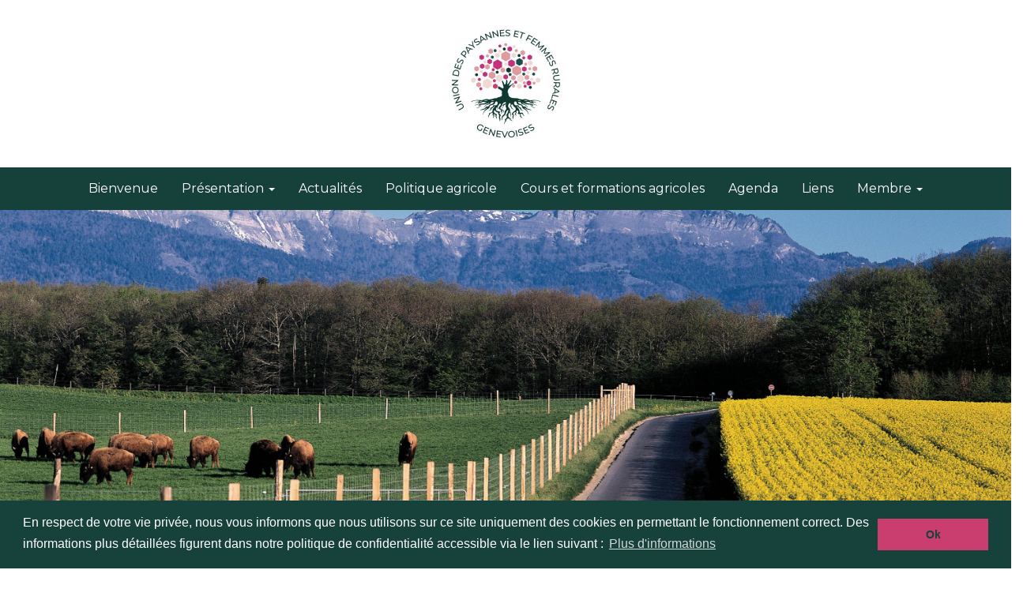

--- FILE ---
content_type: text/html
request_url: https://upfg.ch/
body_size: 8241
content:
<!DOCTYPE html>
<html lang="fr">
<head>
	<meta charset="utf-8">
	<title>Upfg | Union des paysannes et femmes rurales genevoises</title>

	<meta name="description" content="L’UPFG a entre autre pour objectif d’entretenir et de sauvegarder les valeurs paysannes et la culture rurale L’Union des paysannes et femmes rurales genevoises est née dans un élan de solidarité en 1943 suite aux conséquences de la seconde guerre mondiale."/>
	<meta name="keywords" content="Upfg | Union des paysannes et femmes rurales genevoises"/>

	<meta http-equiv="X-UA-Compatible" content="IE=edge"/>
	<meta name="viewport" content="width=device-width, initial-scale=1"/>

	<style>
		#wa-container-m7ymsi1i1dpe4tzdhc {background-size:cover;background-position:center center;background-image : url('wa_images/XS/bisons_geneveterroir.jpg?v=1jver4n');}
		#wa-container-m7yxkix21dpe4rrj0g {background-size:cover;background-position:center center;background-image : url('wa_images/bande culturale ext-eaumorte cartigny_vmeyer9juin2010.jpg?v=1jver4n');}
		#wa-container-wrapper-m7x5o1ne1drfkekhz4 {background-size:cover;background-position:center bottom;background-image : url('wa_images/24_09_2014_opage_pizzolante-13-2.jpg?v=1jver4n');}
		@media (min-width: 768px){
		#wa-container-m7ymsi1i1dpe4tzdhc {background-size:cover;background-position:center center;background-image : url('wa_images/bisons_geneveterroir.jpg?v=1jver4n');}
		}
		div#preloader { position: fixed; left: 0; top: 0; z-index: 999; width: 100%; height: 100%; overflow: visible; background: white no-repeat center center; }
	</style>


	<script>
		var WaComponentContext = {};
		var WaPageContext = {};
		var WaContext = {};
		WaContext.app_version="1.6.20"
		WaContext.app_revision="72cba12"
		WaContext.preview=false
		WaPageContext.lang="fr"
		WaPageContext.lang_filename="fr"

	</script>
	<script src="wa_js/wa_vanilla.js?v=125&" ></script>
	<link rel="shortcut icon" type="image/png" href="wa_images/upfg-symbole_1.png" />
	<!-- Cookie banner -->
	<link rel="stylesheet" type="text/css" href="//cdnjs.cloudflare.com/ajax/libs/cookieconsent2/3.0.3/cookieconsent.min.css" />
	<script src="wa_js/cookieconsent.js"></script>
	<script>
	window.addEventListener("load", function(){
	window.cookieconsent.initialise({
	   "content":  { 
	   "message": "En respect de votre vie priv\u00e9e, nous vous informons que nous utilisons sur ce site uniquement des cookies en permettant le fonctionnement correct. Des informations plus d\u00e9taill\u00e9es figurent dans notre politique de confidentialit\u00e9 accessible via le lien suivant :",   "dismiss": "Ok",   "link": "Plus d\u0027informations",   "href": "declaration-protection-des-donnees.html",   "target": "_self",   }, 
	"palette": {
	  "popup": {
	   "background": "#17413b",
	   "text": "#ffffff"
	  },
	  "button": {
	   "background": "#c93e6e",
	    "text": "#17413b"
	  }
	  },
	})})
	</script>
	<!-- End Cookie banner -->

</head>
<body>
	<div id="preloader"></div>
	<a id="wa-anchor-top" title="Top anchor"></a>
	<div id="wa-gallery" class="blueimp-gallery blueimp-gallery-controls">
		<div class="slides"></div>
		<p class="title">&nbsp;</p>
		<a class="prev">‹</a>
		<a class="next">›</a>
		<a class="close">×</a>
		<a class="play-pause"></a>
		<ol class="indicator"></ol>
	</div>
	<div id="wa-container-wrapper-m7x57pet1drfkr9y4g" >
		<div id="wa-container-m7x57pet1drfkr9y4g" class="container hidden-xs " >
			<div id="wa-row-m7x57o7y1drfn68zfk" class="row row-align  ">
				<div class="wa-subpage-wrapper  col-xs-12 col-sm-12 col-md-12 col-lg-12 " >
					<div id="wa-compsubpage-m7x57o7y1drfn68yv4">
						<div id="wa-row-m7x579lv1drfmv81f4" class="row row-align  ">
							<div class=" col-xs-12 col-sm-12 col-md-12 col-lg-12 " >
								<div id="wa-comptext-m7x579lv1drfkp6ayo" class="wa-comptext clearfix">
									<p><a title="" href="#"  onclick="return true;" ><img style="margin: 10px auto; display: block;" src="wa_images/logo-apfg.jpg?v=1jver4n" width="179" height="172" alt="" title="" /></a></p>
								</div>
							</div>
						</div>
					</div>
				</div>
			</div>
		</div>
	</div>
	<div id="wa-container-wrapper-m7x5crva1drfpy8zk0" >
		<div id="wa-container-m7x5crva1drfpy8zk0" class="container hidden-sm hidden-md hidden-lg " >
			<div id="wa-row-m7x5cr971drfmv96n4" class="row row-align  ">
				<div class="wa-subpage-wrapper  col-xs-12 col-sm-12 col-md-12 col-lg-12 " >
					<div id="wa-compsubpage-m7x5culf1drfp8uzk0">
						<div id="wa-row-m7x58no31drfn5mwq8" class="row row-align  ">
							<div class=" col-xs-12 col-sm-12 col-md-12 col-lg-12 wa-valign-middle " >
								<div id="wa-compmenu-m7yyf0h81dpe4lma68" class="wa-compmenu wa-menu-init">
									<nav class="navbar navbar-default wa-always-on-top wa-aot-fluid wa-menu-centered" style="margin:0px;">
										<div class="container-fluid">
											<!-- Brand and toggle get grouped for better mobile display -->
											<div class="navbar-header">
												<button type="button" class="navbar-toggle collapsed" data-toggle="collapse" data-target="#wa-collapse-wa-compmenu-m7yyf0h81dpe4lma68" aria-expanded="false">
													<span class="icon-bar"></span>
													<span class="icon-bar"></span>
													<span class="icon-bar"></span>
												</button>
												<a href="#"  onclick="return true;"  class="navbar-brand"   >
												<img class="wa-brand-logo" alt="brand-logo" style="display:inline-block;height:80px;" src="wa_images/logo-apfg_1.jpg">
												<span ></span>
												</a>
											</div>
											<div class="collapse navbar-collapse" id="wa-collapse-wa-compmenu-m7yyf0h81dpe4lma68">
												<ul class="nav navbar-nav">
													<li class="active"><a href="#"  onclick="return true;"  >Bienvenue</a></li>
													<li class="dropdown">
														<a href="#" class="dropdown-toggle" data-toggle="dropdown" role="button" aria-haspopup="true" aria-expanded="false">Présentation <span class="caret"></span></a>
														<ul class="dropdown-menu">
															<li><a href="#wa-anchor-m7x602sh1drfkgrwn4"  onclick="return true;"  class="scrollTo"  >Comité</a></li>
															<li><a href="#wa-anchor-m7ynja2f1dpe4ut6v4"  onclick="return true;"  class="scrollTo"  >Groupes</a></li>
															<li><a href="#wa-anchor-m8zomr9u1duxaklrsw"  onclick="return true;"  class="scrollTo"  >Amies paysannes</a></li>
															<li role="separator" class="divider"></li>
															<li class="dropdown-header">Assemblées générales</li>
																<li><a class="dropdown-subitem" href="wa_files/pv_ag_2025.pdf"  onclick="return true;"  target="_blank" >PV assemblée générale 2025</a></li>
																<li><a class="dropdown-subitem" href="wa_files/pv_ag_2024.pdf"  onclick="return true;"  target="_blank" >PV assemblée générale 2024</a></li>
																<li><a class="dropdown-subitem" href="wa_files/pv-du-1er-mars-2023.pdf"  onclick="return true;"  target="_blank" >PV assemblée générale 2023</a></li>
																<li><a class="dropdown-subitem" href="wa_files/pv_2022.pdf"  onclick="return true;"  target="_blank" >PV assemblée générale 2022</a></li>
																<li><a class="dropdown-subitem" href="wa_files/pv-ag-2021.pdf"  onclick="return true;"  target="_blank" >PV assemblée générale 2021</a></li>
																<li><a class="dropdown-subitem" href="wa_files/pv-assemblee-generale-2020.pdf"  onclick="return true;"  target="_blank" >PV assemblée générale 2020</a></li>
																<li><a class="dropdown-subitem" href="wa_files/pv-assemblee-generale-2019.pdf"  onclick="return true;"  target="_blank" >PV assemblée générale 2019</a></li>
																<li><a class="dropdown-subitem" href="wa_files/pv-assemblee-generale-2018.pdf"  onclick="return true;"  target="_blank" >PV assemblée générale 2018</a></li>
																<li><a class="dropdown-subitem" href="wa_files/pv-assemblee-generale-2017.pdf"  onclick="return true;"  target="_blank" >PV assemblée générale 2017</a></li>
																<li><a class="dropdown-subitem" href="wa_files/pv-assemblee-generale-2016.pdf"  onclick="return true;"  target="_blank" >PV assemblée générale 2016</a></li>
																<li><a class="dropdown-subitem" href="wa_files/pv-assemblee-generale-2015.pdf"  onclick="return true;"  target="_blank" >PV assemblée générale 2015</a></li>
																<li><a class="dropdown-subitem" href="wa_files/pv-assemblee-generale-2014.pdf"  onclick="return true;"  target="_blank" >PV assemblée générale 2014</a></li>
																<li><a class="dropdown-subitem" href="wa_files/pv-assemblee-generale-2013.pdf"  onclick="return true;"  target="_blank" >PV assemblée générale 2013</a></li>
																<li><a class="dropdown-subitem" href="wa_files/pv-assemblee-generale-2012.pdf"  onclick="return true;"  target="_blank" >PV assemblée générale 2012</a></li>
																<li><a class="dropdown-subitem" href="wa_files/pv-assemblee-generale-2011.pdf"  onclick="return true;"  target="_blank" >PV assemblée générale 2011</a></li>
																<li><a class="dropdown-subitem" href="wa_files/pv-assemblee-generale-2010.pdf"  onclick="return true;"  target="_blank" >PV assemblée générale 2010</a></li>
														</ul>
													</li>
													<li ><a href="actualite.html"  onclick="return true;"  >Actualités</a></li>
													<li ><a href="politique-agricole.html"  onclick="return true;"  >Politique agricole</a></li>
													<li ><a href="cours-et-formations-agricoles.html"  onclick="return true;"  >Cours et formations agricoles</a></li>
													<li ><a href="agenda.html"  onclick="return true;"  >Agenda</a></li>
													<li ><a href="lien.html"  onclick="return true;"  >Liens</a></li>
													<li class="dropdown">
														<a href="#" class="dropdown-toggle" data-toggle="dropdown" role="button" aria-haspopup="true" aria-expanded="false">Membre <span class="caret"></span></a>
														<ul class="dropdown-menu">
															<li><a href="devenir-membre.html"  onclick="return true;"  >Devenir membre</a></li>
															<li><a href="presentation-membres.html"  onclick="return true;"  >Présentation de nos membres</a></li>
														</ul>
													</li>
												</ul>
											</div><!-- /.navbar-collapse -->
										</div><!-- /.container-fluid -->
									</nav>
								</div>
							</div>
						</div>
					</div>
				</div>
			</div>
		</div>
	</div>
	<div id="wa-container-wrapper-m7x57v761drfkfgagw" >
		<div id="wa-container-m7x57v761drfkfgagw" class="container-fluid hidden-xs " >
			<div id="wa-row-m7x57un61drfp99yls" class="row row-align  ">
				<div class="wa-subpage-wrapper  col-xs-12 col-sm-12 col-md-12 col-lg-12 " >
					<div id="wa-compsubpage-m7x57wta1drfikigmo">
						<div id="wa-row-m7x57jfx1drfmv82xs" class="row row-align  ">
							<div class=" col-xs-12 col-sm-12 col-md-12 col-lg-12 wa-valign-middle " >
								<div id="wa-compmenu-m7x57jfx1drfkrqvb4" class="wa-compmenu wa-menu-init">
									<nav class="navbar navbar-default wa-always-on-top wa-aot-fluid wa-menu-centered" style="margin:0px;">
										<div class="container-fluid">
											<!-- Brand and toggle get grouped for better mobile display -->
											<div class="navbar-header">
												<button type="button" class="navbar-toggle collapsed" data-toggle="collapse" data-target="#wa-collapse-wa-compmenu-m7x57jfx1drfkrqvb4" aria-expanded="false">
													<span class="icon-bar"></span>
													<span class="icon-bar"></span>
													<span class="icon-bar"></span>
												</button>
												<a href="#"  onclick="return true;"  class="navbar-brand"   >
												<span >Bienvenue</span>
												</a>
											</div>
											<div class="collapse navbar-collapse" id="wa-collapse-wa-compmenu-m7x57jfx1drfkrqvb4">
												<ul class="nav navbar-nav">
													<li class="dropdown">
														<a href="#" class="dropdown-toggle" data-toggle="dropdown" role="button" aria-haspopup="true" aria-expanded="false">Présentation <span class="caret"></span></a>
														<ul class="dropdown-menu">
															<li><a href="#wa-anchor-m7x602sh1drfkgrwn4"  onclick="return true;"  class="scrollTo"  >Comité</a></li>
															<li><a href="#wa-anchor-m7ynja2f1dpe4ut6v4"  onclick="return true;"  class="scrollTo"  >Groupes</a></li>
															<li><a href="#wa-anchor-m8zomr9u1duxaklrsw"  onclick="return true;"  class="scrollTo"  >Amies paysannes</a></li>
															<li role="separator" class="divider"></li>
															<li class="dropdown-header">Assemblées générales</li>
																<li><a class="dropdown-subitem" href="wa_files/pv_ag_2025.pdf"  onclick="return true;"  target="_blank" >PV assemblée générale 2025</a></li>
																<li><a class="dropdown-subitem" href="wa_files/pv_ag_2024.pdf"  onclick="return true;"  target="_blank" >PV assemblée générale 2024</a></li>
																<li><a class="dropdown-subitem" href="wa_files/pv-du-1er-mars-2023.pdf"  onclick="return true;"  target="_blank" >PV assemblée générale 2023</a></li>
																<li><a class="dropdown-subitem" href="wa_files/pv_2022.pdf"  onclick="return true;"  target="_blank" >PV assemblée générale 2022</a></li>
																<li><a class="dropdown-subitem" href="wa_files/pv-ag-2021.pdf"  onclick="return true;"  target="_blank" >PV assemblée générale 2021</a></li>
																<li><a class="dropdown-subitem" href="wa_files/pv-assemblee-generale-2020.pdf"  onclick="return true;"  target="_blank" >PV assemblée générale 2020</a></li>
																<li><a class="dropdown-subitem" href="wa_files/pv-assemblee-generale-2019.pdf"  onclick="return true;"  target="_blank" >PV assemblée générale 2019</a></li>
																<li><a class="dropdown-subitem" href="wa_files/pv-assemblee-generale-2018.pdf"  onclick="return true;"  target="_blank" >PV assemblée générale 2018</a></li>
																<li><a class="dropdown-subitem" href="wa_files/pv-assemblee-generale-2017.pdf"  onclick="return true;"  target="_blank" >PV assemblée générale 2017</a></li>
																<li><a class="dropdown-subitem" href="wa_files/pv-assemblee-generale-2016.pdf"  onclick="return true;"  target="_blank" >PV assemblée générale 2016</a></li>
																<li><a class="dropdown-subitem" href="wa_files/pv-assemblee-generale-2015.pdf"  onclick="return true;"  target="_blank" >PV assemblée générale 2015</a></li>
																<li><a class="dropdown-subitem" href="wa_files/pv-assemblee-generale-2014.pdf"  onclick="return true;"  target="_blank" >PV assemblée générale 2014</a></li>
																<li><a class="dropdown-subitem" href="wa_files/pv-assemblee-generale-2013.pdf"  onclick="return true;"  target="_blank" >PV assemblée générale 2013</a></li>
																<li><a class="dropdown-subitem" href="wa_files/pv-assemblee-generale-2012.pdf"  onclick="return true;"  target="_blank" >PV assemblée générale 2012</a></li>
																<li><a class="dropdown-subitem" href="wa_files/pv-assemblee-generale-2011.pdf"  onclick="return true;"  target="_blank" >PV assemblée générale 2011</a></li>
																<li><a class="dropdown-subitem" href="wa_files/pv-assemblee-generale-2010.pdf"  onclick="return true;"  target="_blank" >PV assemblée générale 2010</a></li>
														</ul>
													</li>
													<li ><a href="actualite.html"  onclick="return true;"  >Actualités</a></li>
													<li ><a href="politique-agricole.html"  onclick="return true;"  >Politique agricole</a></li>
													<li ><a href="cours-et-formations-agricoles.html"  onclick="return true;"  >Cours et formations agricoles</a></li>
													<li ><a href="agenda.html"  onclick="return true;"  >Agenda</a></li>
													<li ><a href="lien.html"  onclick="return true;"  >Liens</a></li>
													<li class="dropdown">
														<a href="#" class="dropdown-toggle" data-toggle="dropdown" role="button" aria-haspopup="true" aria-expanded="false">Membre <span class="caret"></span></a>
														<ul class="dropdown-menu">
															<li><a href="devenir-membre.html"  onclick="return true;"  >Devenir membre</a></li>
															<li><a href="presentation-membres.html"  onclick="return true;"  >Présentation de nos membres</a></li>
														</ul>
													</li>
												</ul>
											</div><!-- /.navbar-collapse -->
										</div><!-- /.container-fluid -->
									</nav>
								</div>
							</div>
						</div>
					</div>
				</div>
			</div>
		</div>
	</div>
	<div id="wa-container-wrapper-m8zpynax1dux9ehds0" >
		<div id="wa-container-m8zpynax1dux9ehds0" class="container-fluid  " >
			<div id="wa-row-m8zpylkv1dux6rbgyo" class="row row-align  ">
				<div class=" col-xs-12 col-sm-12 col-md-12 col-lg-12 "  data-ratioWidth="9" data-ratioHeight="16" >
					<a id="wa-compcarousel-link-m8zpylkv1dux6rbg5c" href="wa_p_albums/p_album_m8zpzigz0/m8zpyljq1dux6rb8kg/gal_fr.html" data-gal="wa_p_albums/p_album_m8zpzigz0/m8zpyljq1dux6rb8kg/gal_fr.json?v=2" data-gal-display-mode="cover" data-gal-autostart="true" data-gal-startwithoverlay="false" data-gal-duration="4000" style="display:none;">Carousel Link</a>
					<div id="wa-compcarousel-m8zpylkv1dux6rbg5c" class="blueimp-gallery blueimp-gallery-carousel ">
						<div class="slides"></div>
						<div class="title">&nbsp;</div>
						<a class="prev">‹</a>
						<a class="next">›</a>
						<a class="play-pause"></a>
						<ol class="indicator"></ol>
					</div>
				</div>
			</div>
		</div>
	</div>
	<div id="wa-container-wrapper-m7x52ov41drfpzc0e8" >
		<div id="wa-container-m7x52ov41drfpzc0e8" class="container  " >
			<div id="wa-row-m7x53m6w1drfn5gcu8" class="row  ">
				<div class="col-xl-12 wa-item-rowspacer"></div>
			</div>
			<div class="wa-container-vspacer col-xl-12"></div>
			<div id="wa-row-m7yonifk1dpe3j5xvk" class="row row-align  ">
				<div class="hidden-xs col-xs-12 col-sm-2 col-md-2 col-lg-2 " >
				</div>
				<div class=" col-xs-12 col-sm-5 col-md-5 col-lg-5 " >
					<div id="wa-comptext-m7yongjg1dpe4npr0g" class="wa-comptext wafxWow fadeInRightBig clearfix">
						<p><span style="font-size: 40px; color: #c93e6e;"><strong><span style="font-family: Montserrat, Arial, Helvetica, 'Liberation Sans', FreeSans, sans-serif;">Soyez les Bienvenue sur notre site</span></strong></span></p>
					</div>
				</div>
				<div class="hidden-xs col-xs-12 col-sm-5 col-md-5 col-lg-5 " >
				</div>
			</div>
			<div class="wa-container-vspacer col-xl-12"></div>
			<div id="wa-row-m7x52ov21drfn5i48g" class="row row-align  ">
				<div class="hidden-xs col-xs-12 col-sm-2 col-md-2 col-lg-2 " >
				</div>
				<div class=" col-xs-12 col-sm-10 col-md-10 col-lg-10 " >
					<div id="wa-comptext-m7x53nux1drfks2x34" class="wa-comptext wafxWow fadeInLeftBig clearfix">
						<h1 style="text-align: left;"><span style="color: #c93e6e;"><strong><span style="font-family: Montserrat, Arial, Helvetica, 'Liberation Sans', FreeSans, sans-serif; font-size: 40px;">Union des paysannes et femmes rurales genevoises</span></strong></span></h1>
					</div>
				</div>
			</div>
			<div class="wa-container-vspacer col-xl-12"></div>
			<div id="wa-row-m7z1zdi21dpd69sib4" class="row  ">
				<div class="col-xl-12 wa-item-rowspacer"></div>
			</div>
			<div class="wa-container-vspacer col-xl-12"></div>
			<div id="wa-row-m7z1z5bo1dpd6kbhv4" class="row row-align  ">
				<div class="hidden-xs col-xs-12 col-sm-2 col-md-2 col-lg-2 " >
				</div>
				<div class=" col-xs-12 col-sm-4 col-md-4 col-lg-4 wa-valign-middle " >
					<div id="wa-compbuttonv2-m7z1z44i1dpe4ny800-halign" >	<a id="wa-compbuttonv2-m7z1z44i1dpe4ny800" href="devenir-membre.html"  onclick="return true;"  class="wa-compbuttonv2 "  ><div style='padding-left:0.8em;padding-right:0.8em;padding-top:0.2em;padding-bottom:0.2em;'>DEVENIR MEMBRE</div></a>
					</div></div>
				<div class="hidden-xs col-xs-12 col-sm-6 col-md-6 col-lg-6 " >
				</div>
			</div>
			<div class="wa-container-vspacer col-xl-12"></div>
			<div id="wa-row-m7x53jy11drfn5hayo" class="row  ">
				<div class="col-xl-12 wa-item-rowspacer"></div>
			</div>
		</div>
	</div>
	<div id="wa-container-wrapper-m7x5ev8q1drfpyvsw0" >
		<div id="wa-container-m7x5ev8q1drfpyvsw0" class="container  " >
			<div id="wa-row-m7x5gk811drfp9fz2o" class="row  ">
				<div class="col-xl-12 wa-item-rowspacer"></div>
			</div>
			<div class="wa-container-vspacer col-xl-12"></div>
			<div id="wa-row-m7x5j6lv1drfn5oi5c" class="row row-align  ">
				<div class=" col-xs-12 col-sm-3 col-md-3 col-lg-3 " >
					<div id="wa-comptext-m7x5jc471drfpz9w5c" class="wa-comptext clearfix">
						<p><strong style="color: #17413b; font-size: 25px;"><span style="font-family: Montserrat, Arial, Helvetica, 'Liberation Sans', FreeSans, sans-serif;">PRESENTATION</span></strong></p>
					</div>
				</div>
				<div class="hidden-xs col-xs-12 col-sm-9 col-md-9 col-lg-9 " >
				</div>
			</div>
			<div class="wa-container-vspacer col-xl-12"></div>
			<div id="wa-row-m7x5euop1drfikjksg" class="row row-align  ">
				<div class=" col-xs-12 col-sm-8 col-md-8 col-lg-8 " >
					<div id="wa-comptext-padwrapper-m7x5exaa1drfke58u8" class="wa-comptext-padwrapper ">
						<div id="wa-comptext-m7x5exaa1drfke58u8" class="wa-comptext clearfix">
							<p> </p>
							<p style="text-align: justify;"><span style="color: #17413b; font-family: Montserrat, Arial, Helvetica, 'Liberation Sans', FreeSans, sans-serif;"><span style="font-size: 20px;"><strong>L’UPFG fait vivre les valeurs et les traditions du monde rural genevois</strong></span></span></p>
							<p style="text-align: justify;"> </p>
							<p style="text-align: justify;"><span style="font-size: 18px; color: #5c5c5c;"><span style="color: #17413b; font-family: Montserrat, Arial, Helvetica, 'Liberation Sans', FreeSans, sans-serif;">L’Union des paysannes et femmes rurales genevoises est née dans un élan de solidarité en 1943 suite aux conséquences de la seconde guerre mondiale. Les paysannes décidèrent de se regrouper, de s’apporter aide et soutien afin d’assurer un bon fonctionnement de leur domaine durant l’absence de leur époux et de leur fils, partis à la guerre. Depuis lors, elles n’ont cessé de renforcer les liens de solidarité les unissant.</span></span></p>
							<p style="text-align: justify;"><span style="font-size: 18px; color: #5c5c5c;"><span style="color: #17413b; font-family: Montserrat, Arial, Helvetica, 'Liberation Sans', FreeSans, sans-serif;"> </span></span></p>
							<p style="text-align: justify;"><span style="font-size: 18px; color: #5c5c5c;"><span style="color: #17413b; font-family: Montserrat, Arial, Helvetica, 'Liberation Sans', FreeSans, sans-serif;">Son champ d’activité ne se limite pas au canton de Genève. En effet, l’UPFG travaille en étroite collaboration avec l’Union des paysannes et femmes rurales suisses. Les personnes qui s’intéressent aux objectifs de l’UPFG et qui désirent lui prêter leur appui peuvent devenir membre de l’association, en accompagnant leur demande d’une lettre de motivation à transmettre à la présidente.</span></span></p>
							<p style="text-align: justify;"><span style="font-size: 18px; color: #5c5c5c;"><span style="color: #17413b; font-family: Montserrat, Arial, Helvetica, 'Liberation Sans', FreeSans, sans-serif;"> </span></span></p>
							<p style="text-align: justify;"><span style="font-size: 18px; color: #5c5c5c;"><span style="color: #17413b; font-family: Montserrat, Arial, Helvetica, 'Liberation Sans', FreeSans, sans-serif;">Aujourd’hui, si le monde agricole genevois rétrécit, la prise de conscience citoyenne autour du développement durable permet à l’Union de promouvoir non seulement la qualité des produits genevois mais aussi la volonté de voir notre beau canton garder ses terres agricoles actives et ainsi des familles paysannes engagées. Le label GRTA (Genève région terre avenir) est le fruit de l’engagement des autorités cantonales et des divers partenaires de l’agriculture genevoise, dont l’UPFG, pour rendre visible dans le commerce, l’agriculture locale.</span></span></p>
							<p style="text-align: justify;"><span style="font-size: 18px; color: #5c5c5c;"><span style="color: #17413b; font-family: Montserrat, Arial, Helvetica, 'Liberation Sans', FreeSans, sans-serif;"> </span></span></p>
							<p style="text-align: justify;"> </p>
							<p style="text-align: justify;"><span style="font-size: 18px; color: #5c5c5c;"><span style="color: #17413b; font-family: Montserrat, Arial, Helvetica, 'Liberation Sans', FreeSans, sans-serif;">L’UPFG est une association à but non lucratif qui regroupe et accueille toutes les femmes désireuses de promouvoir et sauvegarder l’agriculture de proximité et de tisser des liens d’amitiés et de solidarité entre elles. Ces personnes s’engagent à respecter les statuts et la charte de l’UPFG.</span></span></p>
						</div>
					</div>
				</div>
				<div class="clearfix visible-xs "></div>
				<div class=" col-xs-12 col-sm-4 col-md-4 col-lg-4 "  data-ratioWidth="1658" data-ratioHeight="2634" >
					<div id="wa-compimage-padwrapper-m7x5kcqs1drfkhr7k0" class="wa-compimage-padwrapper ">

						<img id="wa-compimage-m7x5kcqs1drfkhr7k0" alt="" class="wa-image-component " src="wa_images/paysannes-genevoises-1.png?v=1jver4n">

					</div>
				</div>
			</div>
			<div class="wa-container-vspacer col-xl-12"></div>
			<div id="wa-row-m7x5gpjx1drfikjofk" class="row  ">
				<div class="col-xl-12 wa-item-rowspacer"></div>
			</div>
		</div>
	</div>
	<div id="wa-container-wrapper-m7x5o1ne1drfkekhz4" class="wa-parallax" data-parallax="scroll" data-naturalWidth="-1" data-naturalHeight="-1" data-image-src="wa_images/24_09_2014_opage_pizzolante-13-2.jpg?v=1jver4n" data-position="center bottom" data-speed="0.80" >
		<div id="wa-container-m7x5o1ne1drfkekhz4" class="container  " >
			<div id="wa-row-m7x5q7c51drfpacyog" class="row  ">
				<div class="col-xl-12 wa-item-rowspacer"></div>
			</div>
			<div class="wa-container-vspacer col-xl-12"></div>
			<div id="wa-row-m7x5o0s61drfpas634" class="row row-align  ">
				<div class=" col-xs-12 col-sm-12 col-md-12 col-lg-12 " >
					<div id="wa-comptext-m7x5qnej1drfmvyrr4" class="wa-comptext wafxWow fadeInDownBig clearfix">
						<p style="text-align: center;"><span style="color: #ffffff;"><strong><span style="font-family: Montserrat, Arial, Helvetica, 'Liberation Sans', FreeSans, sans-serif; font-size: 30px;">QUELQUES CHIFFRES</span></strong></span></p>
					</div>
				</div>
			</div>
			<div class="wa-container-vspacer col-xl-12"></div>
			<div id="wa-row-m7x5rj9v1drfpb9dps" class="row row-align  ">
				<div class=" col-xs-12 col-sm-4 col-md-4 col-lg-4 " >
					<div id="wa-comptext-padwrapper-m7x5rq1n1drfkeayo0" class="wa-comptext-padwrapper ">
						<div id="wa-comptext-m7x5rq1n1drfkeayo0" class="wa-comptext wafxWow fadeInUp clearfix">
							<p style="text-align: center;"><span style="color: #ffffff;"><strong><span style="font-family: Montserrat, Arial, Helvetica, 'Liberation Sans', FreeSans, sans-serif; font-size: 30px;">Date de création</span></strong></span></p>
							<p style="text-align: center;"><span style="color: #ffffff;"><strong><span style="font-family: Montserrat, Arial, Helvetica, 'Liberation Sans', FreeSans, sans-serif; font-size: 30px;">1943</span></strong></span></p>
						</div>
					</div>
				</div>
				<div class="clearfix visible-xs "></div>
				<div class=" col-xs-12 col-sm-4 col-md-4 col-lg-4 " >
					<div id="wa-comptext-padwrapper-m7x5roj91drfkf2j28" class="wa-comptext-padwrapper ">
						<div id="wa-comptext-m7x5roj91drfkf2j28" class="wa-comptext wafxWow fadeInUp clearfix">
							<p style="text-align: center;"><span style="color: #ffffff;"><strong><span style="font-family: Montserrat, Arial, Helvetica, 'Liberation Sans', FreeSans, sans-serif; font-size: 30px;">Membres</span></strong></span></p>
							<p style="text-align: center;"><span style="color: #ffffff;"><strong><span style="font-family: Montserrat, Arial, Helvetica, 'Liberation Sans', FreeSans, sans-serif; font-size: 30px;">288</span></strong></span></p>
						</div>
					</div>
				</div>
				<div class="clearfix visible-xs "></div>
				<div class=" col-xs-12 col-sm-4 col-md-4 col-lg-4 " >
					<div id="wa-comptext-padwrapper-m7x5rmik1drfqpcf0g" class="wa-comptext-padwrapper ">
						<div id="wa-comptext-m7x5rmik1drfqpcf0g" class="wa-comptext wafxWow fadeInUp clearfix">
							<p style="text-align: center;"><span style="color: #ffffff;"><strong><span style="font-family: Montserrat, Arial, Helvetica, 'Liberation Sans', FreeSans, sans-serif; font-size: 30px;">Groupes</span></strong></span></p>
							<p style="text-align: center;"><span style="color: #ffffff;"><strong><span style="font-family: Montserrat, Arial, Helvetica, 'Liberation Sans', FreeSans, sans-serif; font-size: 30px;">9</span></strong></span></p>
						</div>
					</div>
				</div>
			</div>
			<div class="wa-container-vspacer col-xl-12"></div>
			<div id="wa-row-m7x5q9931drfpaexps" class="row  ">
				<div class="col-xl-12 wa-item-rowspacer"></div>
			</div>
		</div>
	</div>
	<div id="wa-container-wrapper-m7x5z58r1drfqnl0cg" >
		<div id="wa-container-m7x5z58r1drfqnl0cg" class="container  " >
			<div id="wa-row-m7x5z8881drfpadeq8" class="row  ">
				<div class="col-xl-12 wa-item-rowspacer"></div>
			</div>
			<div class="wa-container-vspacer col-xl-12"></div>
			<div id="wa-row-m7x603bw1drfil1980" class="row row-align  ">
				<div class=" col-xs-12 col-sm-12 col-md-12 col-lg-12 " >
				<div id="wa-anchor-m7x602sh1drfkgrwn4" title="Anchor"></div>
					<div id="wa-comptext-m7x602u21drfmzne2o" class="wa-comptext clearfix">
						<p><img style="margin: 10px auto; display: block;" src="wa_images/upfg-symbole.png?v=1jver4n" width="107" height="115" alt="" title="" /></p>
						<p style="text-align: center;"><span style="color: #17413b;"><strong><span style="font-family: Montserrat, Arial, Helvetica, 'Liberation Sans', FreeSans, sans-serif; font-size: 30px;">COMITÉ</span></strong></span></p>
					</div>
				</div>
			</div>
			<div class="wa-container-vspacer col-xl-12"></div>
			<div id="wa-row-m7x65cli1drfn5s8v4" class="row  ">
				<div class="col-xl-12 wa-item-rowspacer"></div>
			</div>
			<div class="wa-container-vspacer col-xl-12"></div>
			<div id="wa-row-m7x625li1drfpaewrk" class="row row-align  ">
				<div class="hidden-xs col-xs-12 col-sm-4 col-md-4 col-lg-4 " >
				</div>
				<div class=" col-xs-12 col-sm-4 col-md-4 col-lg-4 " >
					<div id="wa-comptext-m7x62cp51drfmymark" class="wa-comptext clearfix">
						<p style="text-align: center;"><span style="color: #17413b; font-size: 18px;"><strong><span style="font-family: Montserrat, Arial, Helvetica, 'Liberation Sans', FreeSans, sans-serif;">Sandra Baudet</span></strong></span></p>
						<p style="text-align: center;"><span style="font-family: Montserrat, Arial, Helvetica, 'Liberation Sans', FreeSans, sans-serif; font-size: 18px; color: #185556;">Présidente</span></p>
					</div>
				</div>
				<div class="hidden-xs col-xs-12 col-sm-4 col-md-4 col-lg-4 " >
				</div>
			</div>
			<div class="wa-container-vspacer col-xl-12"></div>
			<div id="wa-row-m7x656em1drfpajjww" class="row  ">
				<div class="col-xl-12 wa-item-rowspacer"></div>
			</div>
			<div class="wa-container-vspacer col-xl-12"></div>
			<div id="wa-row-m7x64ksd1drfpajp5s" class="row row-align  ">
				<div class=" col-xs-12 col-sm-4 col-md-4 col-lg-4 " >
					<div id="wa-comptext-m7x6279j1drfqpkmww" class="wa-comptext clearfix">
						<p style="text-align: center;"><span style="color: #17413b; font-family: Montserrat, Arial, Helvetica, 'Liberation Sans', FreeSans, sans-serif; font-size: 18px;"><strong>Sarah Courtois</strong></span></p>
						<p style="text-align: center;"><span style="font-family: Montserrat, Arial, Helvetica, 'Liberation Sans', FreeSans, sans-serif; font-size: 18px; color: #185556;">Membre</span></p>
					</div>
				</div>
				<div class="clearfix visible-xs "></div>
				<div class=" col-xs-12 col-sm-4 col-md-4 col-lg-4 " >
					<div id="wa-comptext-m7x628ny1drfkhzy0w" class="wa-comptext clearfix">
						<p style="text-align: center;"><span style="color: #17413b; font-family: Montserrat, Arial, Helvetica, 'Liberation Sans', FreeSans, sans-serif; font-size: 18px;"><strong>Françoise Beck</strong></span></p>
						<p style="text-align: center;"><span style="font-family: Montserrat, Arial, Helvetica, 'Liberation Sans', FreeSans, sans-serif; font-size: 18px; color: #185556;">Trésorière</span></p>
					</div>
				</div>
				<div class="clearfix visible-xs "></div>
				<div class=" col-xs-12 col-sm-4 col-md-4 col-lg-4 " >
					<div id="wa-comptext-m7x64ksd1drfmxzbi8" class="wa-comptext clearfix">
						<p style="text-align: center;"><span style="color: #17413b; font-family: Montserrat, Arial, Helvetica, 'Liberation Sans', FreeSans, sans-serif; font-size: 18px;"><strong>Patricia Ménétrey</strong></span></p>
						<p style="text-align: center;"><span style="font-family: Montserrat, Arial, Helvetica, 'Liberation Sans', FreeSans, sans-serif; font-size: 18px; color: #185556;">Secrétaire</span></p>
					</div>
				</div>
			</div>
			<div class="wa-container-vspacer col-xl-12"></div>
			<div id="wa-row-m7x5z9x21drfil12m8" class="row  ">
				<div class="col-xl-12 wa-item-rowspacer"></div>
			</div>
		</div>
	</div>
	<div id="wa-container-wrapper-m7ymsi1i1dpe4tzdhc" >
		<div id="wa-container-m7ymsi1i1dpe4tzdhc" class="wa-parallax container-fluid  " data-parallax="scroll" data-naturalWidth="-1" data-naturalHeight="-1" data-image-src="wa_images/bisons_geneveterroir.jpg?v=1jver4n" data-position="center center" data-speed="0.00" >
			<div id="wa-row-m7ymwyug1dpe1elvsg" class="row  ">
				<div class="col-xl-12 wa-item-rowspacer"></div>
			</div>
		</div>
	</div>
	<div id="wa-container-wrapper-m7ynj28c1dpe4s7ls0" >
		<div id="wa-container-m7ynj28c1dpe4s7ls0" class="container  " >
			<div id="wa-row-m7ynj4t81dpe3h6g8w" class="row  ">
				<div class="col-xl-12 wa-item-rowspacer"></div>
			</div>
			<div class="wa-container-vspacer col-xl-12"></div>
			<div id="wa-row-m7ynj1lm1dpe3h0a1c" class="row row-align  ">
				<div class="hidden-xs col-xs-12 col-sm-4 col-md-4 col-lg-4 " >
				</div>
				<div class=" col-xs-12 col-sm-4 col-md-4 col-lg-4 " >
				<div id="wa-anchor-m7ynja2f1dpe4ut6v4" title="Anchor"></div>
					<div id="wa-comptext-m7ynjb5t1dpdyb5khs" class="wa-comptext clearfix">
						<p style="text-align: center;"><img style="margin: 10px auto; display: block;" src="wa_images/upfg-symbole.png?v=1jver4n" width="107" height="115" alt="" title="" /></p>
						<p style="text-align: center;"><span style="color: #17413b; font-family: Montserrat, Arial, Helvetica, 'Liberation Sans', FreeSans, sans-serif;"><span style="font-size: 30px;"><strong>Groupes faisant partie de l’UPFG</strong></span></span></p>
					</div>
				</div>
				<div class="hidden-xs col-xs-12 col-sm-4 col-md-4 col-lg-4 " >
				</div>
			</div>
			<div class="wa-container-vspacer col-xl-12"></div>
			<div id="wa-row-m7ynpvke1dpe3h9nsg" class="row  ">
				<div class="col-xl-12 wa-item-rowspacer"></div>
			</div>
			<div class="wa-container-vspacer col-xl-12"></div>
			<div id="wa-row-m7ynk9021dpe12ziio" class="row row-align  ">
				<div class=" col-xs-12 col-sm-3 col-md-3 col-lg-3 " >
					<div id="wa-comptext-m7ynk9021dpe4l6wow" class="wa-comptext clearfix">
						<p style="text-align: center;"><span style="color: #17413b; font-family: Montserrat, Arial, Helvetica, 'Liberation Sans', FreeSans, sans-serif;"><span style="font-size: 20px;"><strong>Avully</strong></span></span></p>
						<p style="text-align: center;"><span style="text-decoration: underline;"><span style="color: #185556; font-family: Montserrat, Arial, Helvetica, 'Liberation Sans', FreeSans, sans-serif; font-size: 18px; text-decoration: underline;">Présidente : </span></span></p>
						<p style="text-align: center;"><span style="color: #185556; font-family: Montserrat, Arial, Helvetica, 'Liberation Sans', FreeSans, sans-serif; font-size: 18px;">Jacqueline ROLLE</span></p>
						<p style="text-align: center;"><span style="color: #185556; font-family: Montserrat, Arial, Helvetica, 'Liberation Sans', FreeSans, sans-serif; font-size: 18px;">022.756.24.68</span></p>
					</div>
				</div>
				<div class="clearfix visible-xs "></div>
				<div class=" col-xs-12 col-sm-3 col-md-3 col-lg-3 " >
					<div id="wa-comptext-m7ynk9021dpe4npreo" class="wa-comptext clearfix">
						<p style="text-align: center;"><span style="color: #17413b; font-family: Montserrat, Arial, Helvetica, 'Liberation Sans', FreeSans, sans-serif;"><span style="font-size: 20px;"><strong>Bardonnex</strong></span></span></p>
						<p style="text-align: center;"><span style="text-decoration: underline;"><span style="color: #185556; font-family: Montserrat, Arial, Helvetica, 'Liberation Sans', FreeSans, sans-serif; font-size: 18px; text-decoration: underline;">Présidente : </span></span></p>
						<p style="text-align: center;"><span style="color: #185556; font-family: Montserrat, Arial, Helvetica, 'Liberation Sans', FreeSans, sans-serif; font-size: 18px;">Valérie Vernain</span></p>
						<p style="text-align: center;"><span style="font-family: Montserrat, Arial, Helvetica, 'Liberation Sans', FreeSans, sans-serif; font-size: 18px; color: #17413b;"><span style="font-size: large;"><a style="color: #17413b;" title="" href="mailto:valerie.vernain@gmail.com"  onclick="return true;" >valerie.vernain@gmail.com</a></span></span></p>
					</div>
				</div>
				<div class="clearfix visible-xs "></div>
				<div class=" col-xs-12 col-sm-3 col-md-3 col-lg-3 " >
					<div id="wa-comptext-m7ynk9021dpe4kgjr4" class="wa-comptext clearfix">
						<p style="text-align: center;"><span style="color: #17413b; font-family: Montserrat, Arial, Helvetica, 'Liberation Sans', FreeSans, sans-serif;"><span style="font-size: 20px;"><strong>Bernex</strong></span></span></p>
						<p style="text-align: center;"><span style="text-decoration: underline;"><span style="color: #185556; font-family: Montserrat, Arial, Helvetica, 'Liberation Sans', FreeSans, sans-serif; font-size: 18px; text-decoration: underline;">Présidentes :</span></span></p>
						<p style="text-align: center;"><span style="color: #185556; font-family: Montserrat, Arial, Helvetica, 'Liberation Sans', FreeSans, sans-serif; font-size: 18px;">Catherine GRAF / Florence THONNEY-DUPRAZ / Zoïla PERONNET</span></p>
						<p style="text-align: center;"><span style="font-family: Montserrat, Arial, Helvetica, 'Liberation Sans', FreeSans, sans-serif; font-size: 18px; color: #17413b;"><a style="color: #17413b;" title="" href="mailto:contact@paysannesdebernex.ch"  onclick="return true;" >contact@paysannesdebernex.ch</a></span></p>
					</div>
				</div>
				<div class="clearfix visible-xs "></div>
				<div class=" col-xs-12 col-sm-3 col-md-3 col-lg-3 " >
					<div id="wa-comptext-m7ynncg81dpe182ubk" class="wa-comptext clearfix">
						<p style="text-align: center;"><span style="color: #17413b; font-family: Montserrat, Arial, Helvetica, 'Liberation Sans', FreeSans, sans-serif;"><span style="font-size: 20px;"><strong>Collex-Bossy</strong></span></span></p>
						<p style="text-align: center;"><span style="text-decoration: underline;"><span style="color: #185556; font-family: Montserrat, Arial, Helvetica, 'Liberation Sans', FreeSans, sans-serif; font-size: 18px; text-decoration: underline;">Présidente : </span></span></p>
						<p style="text-align: center;"><span style="color: #185556; font-family: Montserrat, Arial, Helvetica, 'Liberation Sans', FreeSans, sans-serif; font-size: 18px;">Elisabeth CRETEGNY</span><span style="color: #185556; font-family: Montserrat, Arial, Helvetica, 'Liberation Sans', FreeSans, sans-serif; font-size: 18px;"> </span></p>
						<p style="text-align: center;"><span style="font-family: Montserrat, Arial, Helvetica, 'Liberation Sans', FreeSans, sans-serif; font-size: 18px; color: #17413b;"><a style="color: #17413b;" title="" href="mailto:melcretegny@hotmail.com"  onclick="return true;" >melcretegny@hotmail.com</a></span></p>
					</div>
				</div>
			</div>
			<div class="wa-container-vspacer col-xl-12"></div>
			<div id="wa-row-m7ynnfa71dpe3h8tio" class="row  ">
				<div class="col-xl-12 wa-item-rowspacer"></div>
			</div>
			<div class="wa-container-vspacer col-xl-12"></div>
			<div id="wa-row-m7ynncg81dpe3gt51c" class="row row-align  ">
				<div class=" col-xs-12 col-sm-3 col-md-3 col-lg-3 " >
					<div id="wa-comptext-m7ynncg81dpe4op5hc" class="wa-comptext clearfix">
						<p style="text-align: center;"><span style="color: #17413b; font-family: Montserrat, Arial, Helvetica, 'Liberation Sans', FreeSans, sans-serif;"><span style="font-size: 20px;"><strong>Dardagny</strong></span></span></p>
						<p style="text-align: center;"><span style="text-decoration: underline;"><span style="color: #185556; font-family: Montserrat, Arial, Helvetica, 'Liberation Sans', FreeSans, sans-serif; font-size: 18px; text-decoration: underline;">Présidente : </span></span></p>
						<p style="text-align: center;"><span style="color: #185556; font-family: Montserrat, Arial, Helvetica, 'Liberation Sans', FreeSans, sans-serif; font-size: large;">Françoise Beck</span></p>
						<p style="text-align: center;"><span style="font-family: Montserrat, Arial, Helvetica, 'Liberation Sans', FreeSans, sans-serif; font-size: large; color: #17413b;"><a style="color: #17413b;" title="" href="mailto:framboisebeck@gmail.com"  onclick="return true;" >framboisebeck@gmail.com</a></span></p>
					</div>
				</div>
				<div class="clearfix visible-xs "></div>
				<div class=" col-xs-12 col-sm-3 col-md-3 col-lg-3 " >
					<div id="wa-comptext-m7ynncg81dpe4kbpj4" class="wa-comptext clearfix">
						<p style="text-align: center;"><span style="color: #17413b; font-family: Montserrat, Arial, Helvetica, 'Liberation Sans', FreeSans, sans-serif;"><span style="font-size: 20px;"><strong>Jussy</strong></span></span></p>
						<p style="text-align: center;"><span style="text-decoration: underline;"><span style="color: #185556; font-family: Montserrat, Arial, Helvetica, 'Liberation Sans', FreeSans, sans-serif; font-size: 18px; text-decoration: underline;">Présidente : </span></span></p>
						<p style="text-align: center;"><span style="color: #185556; font-family: Montserrat, Arial, Helvetica, 'Liberation Sans', FreeSans, sans-serif; font-size: 18px;">Christine GAILLE</span><span style="color: #185556; font-family: Montserrat, Arial, Helvetica, 'Liberation Sans', FreeSans, sans-serif; font-size: 18px;"> </span></p>
						<p style="text-align: center;"><span style="font-family: Montserrat, Arial, Helvetica, 'Liberation Sans', FreeSans, sans-serif; font-size: 18px; color: #17413b;"><a style="color: #17413b;" title="" href="mailto:christine.gaille@gmail.com"  onclick="return true;" >christine.gaille@gmail.com</a></span></p>
					</div>
				</div>
				<div class="clearfix visible-xs "></div>
				<div class=" col-xs-12 col-sm-3 col-md-3 col-lg-3 " >
					<div id="wa-comptext-m7ynncg81dpe4k641s" class="wa-comptext clearfix">
						<p style="text-align: center;"><span style="color: #17413b; font-family: Montserrat, Arial, Helvetica, 'Liberation Sans', FreeSans, sans-serif;"><span style="font-size: 20px;"><strong>Laconnex</strong></span></span></p>
						<p style="text-align: center;"><span style="text-decoration: underline;"><span style="color: #185556; font-family: Montserrat, Arial, Helvetica, 'Liberation Sans', FreeSans, sans-serif; font-size: 18px; text-decoration: underline;">Présidente : </span></span></p>
						<p style="text-align: center;"><span style="color: #185556; font-family: Montserrat, Arial, Helvetica, 'Liberation Sans', FreeSans, sans-serif; font-size: 18px;">Nadia DUPRAZ</span><span style="color: #185556; font-family: Montserrat, Arial, Helvetica, 'Liberation Sans', FreeSans, sans-serif; font-size: 18px;"> </span></p>
						<p style="text-align: center;"><span style="font-family: Montserrat, Arial, Helvetica, 'Liberation Sans', FreeSans, sans-serif; font-size: 18px; color: #17413b;"><a style="color: #17413b;" title="" href="mailto:duprazn@bluewin.ch"  onclick="return true;" >duprazn@bluewin.ch</a></span></p>
					</div>
				</div>
				<div class="clearfix visible-xs "></div>
				<div class=" col-xs-12 col-sm-3 col-md-3 col-lg-3 " >
					<div id="wa-comptext-m7ynpmnd1dpdyceyv4" class="wa-comptext clearfix">
						<p style="text-align: center;"><span style="color: #17413b; font-family: Montserrat, Arial, Helvetica, 'Liberation Sans', FreeSans, sans-serif;"><span style="font-size: 20px;"><strong>Plan-les-Ouates</strong></span></span></p>
						<p style="text-align: center;"><span style="text-decoration: underline;"><span style="color: #185556; font-family: Montserrat, Arial, Helvetica, 'Liberation Sans', FreeSans, sans-serif; font-size: 18px; text-decoration: underline;">Déléguée : </span></span></p>
						<p style="text-align: center;"><span style="color: #185556; font-family: Montserrat, Arial, Helvetica, 'Liberation Sans', FreeSans, sans-serif; font-size: 18px;">Elisabeth GIAUQUE</span><span style="color: #185556; font-family: Montserrat, Arial, Helvetica, 'Liberation Sans', FreeSans, sans-serif; font-size: 18px;"> </span></p>
						<p style="text-align: center;"><span style="font-family: Montserrat, Arial, Helvetica, 'Liberation Sans', FreeSans, sans-serif; font-size: 18px; color: #17413b;"><a style="color: #17413b;" title="" href="mailto:epgiauque@bluewin.ch"  onclick="return true;" >epgiauque@bluewin.ch</a></span></p>
					</div>
				</div>
			</div>
			<div class="wa-container-vspacer col-xl-12"></div>
			<div id="wa-row-m7ynpqdf1dpe12o6e8" class="row  ">
				<div class="col-xl-12 wa-item-rowspacer"></div>
			</div>
			<div class="wa-container-vspacer col-xl-12"></div>
			<div id="wa-row-m7ynpmnd1dpe1dxuao" class="row row-align  ">
				<div class=" col-xs-12 col-sm-3 col-md-3 col-lg-3 " >
					<div id="wa-comptext-m7ynpmnd1dpdycjym8" class="wa-comptext clearfix">
						<p style="text-align: center;"><span style="color: #17413b; font-family: Montserrat, Arial, Helvetica, 'Liberation Sans', FreeSans, sans-serif;"><span style="font-size: 20px;"><strong>Soral</strong></span></span></p>
						<p style="text-align: center;"><span style="text-decoration: underline;"><span style="color: #185556; font-family: Montserrat, Arial, Helvetica, 'Liberation Sans', FreeSans, sans-serif; font-size: 18px; text-decoration: underline;">Présidente : </span></span></p>
						<p style="text-align: center;"><span style="color: #185556; font-family: Montserrat, Arial, Helvetica, 'Liberation Sans', FreeSans, sans-serif; font-size: 18px;">Catherine LEHMANN</span></p>
						<p style="text-align: center;"><span style="font-family: Montserrat, Arial, Helvetica, 'Liberation Sans', FreeSans, sans-serif; font-size: 18px; color: #17413b;"><a style="color: #17413b;" title="" href="mailto:clehmann@infomaniak.ch"  onclick="return true;" >clehmann@infomaniak.ch</a></span></p>
					</div>
				</div>
				<div class="clearfix visible-xs "></div>
				<div class=" col-xs-12 col-sm-3 col-md-3 col-lg-3 " >
					<div id="wa-comptext-m7ynpmne1dpdyc6xog" class="wa-comptext clearfix">
						<p style="text-align: center;"><span style="color: #17413b; font-family: Montserrat, Arial, Helvetica, 'Liberation Sans', FreeSans, sans-serif;"><span style="font-size: 20px;"><strong>Membres individuelles</strong></span></span></p>
						<p style="text-align: center;"><span style="color: #17413b; font-family: Montserrat, Arial, Helvetica, 'Liberation Sans', FreeSans, sans-serif;"><span style="font-size: 20px;"><span style="color: #185556; font-size: 18px; text-decoration: underline;">Présidente :</span></span></span></p>
						<p style="text-align: center;"><span style="font-size: 18px; font-family: Montserrat, Arial, Helvetica, 'Liberation Sans', FreeSans, sans-serif;"><span style="color: #185556;">Sandra Baudet, </span><span style="color: #17413b;"><a style="color: #17413b;" title="" href="mailto:sbaudet73@gmail.com"  onclick="return true;" >sbaudet73@gmail.com</a></span> </span></p>
					</div>
				</div>
				<div class="hidden-xs col-xs-12 col-sm-6 col-md-6 col-lg-6 " >
				</div>
			</div>
			<div class="wa-container-vspacer col-xl-12"></div>
			<div id="wa-row-m7yxzbqb1dpe3he368" class="row  ">
				<div class="col-xl-12 wa-item-rowspacer"></div>
			</div>
		</div>
	</div>
	<div id="wa-container-wrapper-m7yxkix21dpe4rrj0g" >
		<div id="wa-container-m7yxkix21dpe4rrj0g" class="wa-parallax container-fluid  " data-parallax="scroll" data-naturalWidth="-1" data-naturalHeight="-1" data-image-src="wa_images/bande%20culturale%20ext-eaumorte%20cartigny_vmeyer9juin2010.jpg?v=1jver4n" data-position="center center" data-speed="0.00" >
			<div id="wa-row-m7yxlwsy1dpe3ila1s" class="row  ">
				<div class="col-xl-12 wa-item-rowspacer"></div>
			</div>
		</div>
	</div>
	<div id="wa-container-wrapper-m8zomr9u1duxajauio" >
		<div id="wa-container-m8zomr9u1duxajauio" class="container  " >
			<div id="wa-row-m8zomr9u1dux6r895s" class="row  ">
				<div class="col-xl-12 wa-item-rowspacer"></div>
			</div>
			<div class="wa-container-vspacer col-xl-12"></div>
			<div id="wa-row-m8zomr9u1dux6r2zz4" class="row row-align  ">
				<div class=" col-xs-12 col-sm-12 col-md-12 col-lg-12 " >
				<div id="wa-anchor-m8zomr9u1duxaklrsw" title="Anchor"></div>
					<div id="wa-comptext-m8zomr9u1duxaklrsw" class="wa-comptext clearfix">
						<p><img style="margin: 10px auto; display: block;" src="wa_images/upfg-symbole.png?v=1jver4n" width="107" height="115" alt="" title="" /></p>
						<p style="text-align: center; padding-left: 30px;"><span style="color: #17413b; font-family: Montserrat, Arial, Helvetica, 'Liberation Sans', FreeSans, sans-serif;"><span style="font-size: 30px;"><strong>NOS AMIES PAYSANNES</strong></span></span></p>
					</div>
				</div>
			</div>
			<div class="wa-container-vspacer col-xl-12"></div>
			<div id="wa-row-m8zomr9u1dux6r7oj4" class="row  ">
				<div class="col-xl-12 wa-item-rowspacer"></div>
			</div>
			<div class="wa-container-vspacer col-xl-12"></div>
			<div id="wa-row-m8zomr9u1dux6r6sgw" class="row row-align  ">
				<div class=" col-xs-12 col-sm-4 col-md-4 col-lg-4 wa-valign-middle " >
					<div id="wa-comptext-padwrapper-m8zomr9u1duxajo3cw" class="wa-comptext-padwrapper ">
						<div id="wa-comptext-m8zomr9u1duxajo3cw" class="wa-comptext clearfix">
							<p style="text-align: center;"><span style="font-family: Montserrat, Arial, Helvetica, 'Liberation Sans', FreeSans, sans-serif; font-size: 18px;"><img style="margin: 10px;" src="wa_images/paysannes.ch.png?v=1jver4n" width="110" height="50" alt="" title="" /></span></p>
							<p style="text-align: center;"><span style="font-family: Montserrat, Arial, Helvetica, 'Liberation Sans', FreeSans, sans-serif; font-size: 18px; color: #17413b;"><a style="color: #17413b;" title="" href="https://www.paysannes.ch/"  onclick="return true;"  target="_blank">Union suisse des paysannes et femmes rurales</a></span></p>
						</div>
					</div>
				</div>
				<div class="clearfix visible-xs "></div>
				<div class=" col-xs-12 col-sm-4 col-md-4 col-lg-4 wa-valign-middle " >
					<div id="wa-comptext-padwrapper-m8zomr9u1duxajo4jk" class="wa-comptext-padwrapper ">
						<div id="wa-comptext-m8zomr9u1duxajo4jk" class="wa-comptext clearfix">
							<p style="text-align: center;"><span style="font-family: Montserrat, Arial, Helvetica, 'Liberation Sans', FreeSans, sans-serif; font-size: 18px;"><img style="margin: 10px;" src="wa_images/logo_apj.png?v=1jver4n" width="70" height="50" alt="" title="" /></span></p>
							<p style="text-align: center;"><span style="font-family: Montserrat, Arial, Helvetica, 'Liberation Sans', FreeSans, sans-serif; font-size: 18px; color: #17413b;"><a style="color: #17413b;" title="" href="https://www.agrijura.ch/apj-1"  onclick="return true;"  target="_blank">Association des paysannes jurassiennes</a></span></p>
						</div>
					</div>
				</div>
				<div class="clearfix visible-xs "></div>
				<div class=" col-xs-12 col-sm-4 col-md-4 col-lg-4 wa-valign-middle " >
					<div id="wa-comptext-padwrapper-m8zomr9u1duxajatc0" class="wa-comptext-padwrapper ">
						<div id="wa-comptext-m8zomr9u1duxajatc0" class="wa-comptext clearfix">
							<p style="text-align: center;"><span style="font-family: Montserrat, Arial, Helvetica, 'Liberation Sans', FreeSans, sans-serif; font-size: 18px;"><img style="margin: 10px;" src="wa_images/avp.jpg?v=1jver4n" width="50" height="50" alt="" title="" /></span></p>
							<p style="text-align: center;"><span style="font-family: Montserrat, Arial, Helvetica, 'Liberation Sans', FreeSans, sans-serif; font-size: 18px; color: #17413b;"><a style="color: #17413b;" title="" href="https://www.facebook.com/people/Association-Valaisanne-des-Paysannes/100087937083962/"  onclick="return true;"  target="_blank">Association valaisanne des paysannes</a></span></p>
						</div>
					</div>
				</div>
			</div>
			<div class="wa-container-vspacer col-xl-12"></div>
			<div id="wa-row-m8zor2381dux95g2sw" class="row  ">
				<div class="col-xl-12 wa-item-rowspacer"></div>
			</div>
			<div class="wa-container-vspacer col-xl-12"></div>
			<div id="wa-row-m8zopcxk1dux96150w" class="row row-align  ">
				<div class=" col-xs-12 col-sm-4 col-md-4 col-lg-4 wa-valign-middle " >
					<div id="wa-comptext-padwrapper-m8zopcxk1duxai2328" class="wa-comptext-padwrapper ">
						<div id="wa-comptext-m8zopcxk1duxai2328" class="wa-comptext clearfix">
							<p style="text-align: center;"><span style="font-family: Montserrat, Arial, Helvetica, 'Liberation Sans', FreeSans, sans-serif; font-size: 18px;"><img style="margin: 10px;" src="wa_images/upjb-1.png?v=1jver4n" width="63" height="50" alt="" title="" /></span></p>
							<p style="text-align: center;"><span style="font-family: Montserrat, Arial, Helvetica, 'Liberation Sans', FreeSans, sans-serif; font-size: 18px; color: #17413b;"><a style="color: #17413b;" title="" href="https://up-jb.ch/"  onclick="return true;"  target="_blank">Union des paysannes et femmes rurales du Jura bernois</a></span></p>
						</div>
					</div>
				</div>
				<div class="clearfix visible-xs "></div>
				<div class=" col-xs-12 col-sm-4 col-md-4 col-lg-4 wa-valign-middle " >
					<div id="wa-comptext-padwrapper-m8zopcxk1duxahhukg" class="wa-comptext-padwrapper ">
						<div id="wa-comptext-m8zopcxk1duxahhukg" class="wa-comptext clearfix">
							<p style="text-align: center;"><span style="font-family: Montserrat, Arial, Helvetica, 'Liberation Sans', FreeSans, sans-serif; font-size: 18px;"><img style="margin: 10px;" src="wa_images/upn.png?v=1jver4n" width="179" height="50" alt="" title="" /></span></p>
							<p style="text-align: center;"><span style="font-family: Montserrat, Arial, Helvetica, 'Liberation Sans', FreeSans, sans-serif; font-size: 18px; color: #17413b;"><a style="color: #17413b;" title="" href="https://www.paysannes-neuchateloises.ch/"  onclick="return true;"  target="_blank">Association des paysannes neuchâteloises</a></span></p>
						</div>
					</div>
				</div>
				<div class="clearfix visible-xs "></div>
				<div class=" col-xs-12 col-sm-4 col-md-4 col-lg-4 wa-valign-middle " >
					<div id="wa-comptext-padwrapper-m8zopcxk1duxafctmo" class="wa-comptext-padwrapper ">
						<div id="wa-comptext-m8zopcxk1duxafctmo" class="wa-comptext clearfix">
							<p style="text-align: center;"><span style="font-family: Montserrat, Arial, Helvetica, 'Liberation Sans', FreeSans, sans-serif; font-size: 18px;"><img style="margin: 10px;" src="wa_images/logo_apv_texte-1.png?v=1jver4n" width="143" height="50" alt="" title="" /></span></p>
							<p style="text-align: center;"><span style="font-family: Montserrat, Arial, Helvetica, 'Liberation Sans', FreeSans, sans-serif; font-size: 18px; color: #17413b;"><a style="color: #17413b;" title="" href="https://paysannesvaudoises.ch/"  onclick="return true;"  target="_blank">Association des paysannes vaudoises</a></span></p>
						</div>
					</div>
				</div>
			</div>
			<div class="wa-container-vspacer col-xl-12"></div>
			<div id="wa-row-m8zor3891dux96uib4" class="row  ">
				<div class="col-xl-12 wa-item-rowspacer"></div>
			</div>
			<div class="wa-container-vspacer col-xl-12"></div>
			<div id="wa-row-m8zopz8y1dux72f6ao" class="row row-align  ">
				<div class=" col-xs-12 col-sm-4 col-md-4 col-lg-4 wa-valign-bottom " >
					<div id="wa-comptext-m8zopz8y1duxahqcqo" class="wa-comptext clearfix">
						
					</div>
				</div>
				<div class="clearfix visible-xs "></div>
				<div class=" col-xs-12 col-sm-4 col-md-4 col-lg-4 wa-valign-middle " >
					<div id="wa-comptext-padwrapper-m8zopz8y1duxahwrgg" class="wa-comptext-padwrapper ">
						<div id="wa-comptext-m8zopz8y1duxahwrgg" class="wa-comptext clearfix">
							<p style="text-align: center;"><span style="font-family: Montserrat, Arial, Helvetica, 'Liberation Sans', FreeSans, sans-serif; font-size: 18px;"><img style="margin: 10px;" src="wa_images/logo-afp.png?v=1jver4n" width="50" height="50" alt="" title="" /></span></p>
							<p style="text-align: center;"><span style="font-family: Montserrat, Arial, Helvetica, 'Liberation Sans', FreeSans, sans-serif; font-size: 18px; color: #17413b;"><a style="color: #17413b;" title="" href="https://paysannesfribourgeoises.ch/"  onclick="return true;"  target="_blank">Association fribourgeoise des paysannes</a></span></p>
						</div>
					</div>
				</div>
				<div class="clearfix visible-xs "></div>
				<div class=" col-xs-12 col-sm-4 col-md-4 col-lg-4 wa-valign-middle " >
					<div id="wa-comptext-m8zopz8y1duxaga7sw" class="wa-comptext clearfix">
						
					</div>
				</div>
			</div>
			<div class="wa-container-vspacer col-xl-12"></div>
			<div id="wa-row-m8zomr9u1dux96s9nk" class="row  ">
				<div class="col-xl-12 wa-item-rowspacer"></div>
			</div>
		</div>
	</div>
	<div id="wa-container-wrapper-m7yoju6q1dpe4o06ps" >
		<div id="wa-container-m7yoju6q1dpe4o06ps" class="container-fluid  " >
			<div id="wa-row-m7yojtl21dpe3gzvio" class="row row-align  ">
				<div class="wa-subpage-wrapper  col-xs-12 col-sm-12 col-md-12 col-lg-12 " >
					<div id="wa-compsubpage-m7yojynw1dpe3hdds0">
						<div id="wa-row-m7yojo2b1dpe12pwhc" class="row  ">
							<div class="col-xl-12 wa-item-rowspacer"></div>
						</div>
						<div class="wa-container-vspacer col-xl-12"></div>
						<div id="wa-row-m7yojo2b1dpe12zyv4" class="row row-align  ">
							<div class="hidden-xs col-xs-12 col-sm-3 col-md-3 col-lg-3 " >
							</div>
							<div class=" col-xs-12 col-sm-6 col-md-6 col-lg-6 " >
								<div id="wa-comptext-m7yojo2b1dpe1bjyf4" class="wa-comptext clearfix">
									<p style="text-align: center;"><img style="margin: 10px;" src="wa_images/logo-vert-upfg.png?v=1jver4n" width="107" height="107" alt="" title="" /></p>
									<p style="text-align: center;"><strong><span style="font-family: Montserrat, Arial, Helvetica, 'Liberation Sans', FreeSans, sans-serif; font-size: 18px; color: #ffffff;">Contact</span></strong></p>
									<p style="text-align: center;"><span style="font-family: Montserrat, Arial, Helvetica, 'Liberation Sans', FreeSans, sans-serif; font-size: 18px; color: #ffffff;">Sandra Baudet</span></p>
									<p style="text-align: center;"><span style="font-family: Montserrat, Arial, Helvetica, 'Liberation Sans', FreeSans, sans-serif; font-size: 18px; color: #ffffff;">Route de Crassier 51</span></p>
									<p style="text-align: center;"><span style="font-family: Montserrat, Arial, Helvetica, 'Liberation Sans', FreeSans, sans-serif; font-size: 18px; color: #ffffff;">1298 Céligny</span></p>
									<p style="text-align: center;"><span style="font-family: Montserrat, Arial, Helvetica, 'Liberation Sans', FreeSans, sans-serif; font-size: 18px; color: #ffffff;">Mail : <span style="color: #f4e1e6;"><a style="color: #f4e1e6;" title="" href="mailto:contact@upfg.ch"  onclick="return true;" >contact@upfg.ch</a></span></span></p>
									<p style="text-align: center;"> </p>
									<p style="text-align: center;"><span style="font-family: Montserrat, Arial, Helvetica, 'Liberation Sans', FreeSans, sans-serif; font-size: 18px; color: #ffffff;"><span style="color: #f4e1e6;"><a style="font-family: 'Helvetica Neue', Helvetica, Arial, sans-serif; font-size: 14px;" title="" href="https://www.facebook.com/profile.php?id=100064536616089"  onclick="return true;"  target="_blank"><img style="margin: 10px;" src="wa_images/iconmonstr-facebook-5-240(6) 2.png?v=1jver4n" width="40" height="40" alt="" title="" /></a>      <a style="font-family: 'Helvetica Neue', Helvetica, Arial, sans-serif; font-size: 14px;" title="" href="https://www.instagram.com/upfg_/"  onclick="return true;"  target="_blank"><img style="color: #333333; margin: 10px;" src="wa_images/iconmonstr-instagram-11-240 6.png?v=1jver4n" width="40" height="40" alt="" title="" /></a>     </span></span><a title="" href="https://www.youtube.com/@uniondespaysannesetfemmesrural"  onclick="return true;"  target="_blank"><img style="margin: 10px;" src="wa_images/iconmonstr-youtube-10-240.png?v=1jver73" width="40" height="40" alt="" title="" /></a></p>
								</div>
							</div>
							<div class="hidden-xs col-xs-12 col-sm-3 col-md-3 col-lg-3 " >
							</div>
						</div>
						<div class="wa-container-vspacer col-xl-12"></div>
						<div id="wa-row-m7yojo2b1dpe12oe0w" class="row  ">
							<div class="col-xl-12 wa-item-rowspacer"></div>
						</div>
						<div class="wa-container-vspacer col-xl-12"></div>
						<div id="wa-row-m7yojo2b1dpe12qats" class="row row-align  ">
							<div class=" col-xs-12 col-sm-12 col-md-12 col-lg-12 " >
								<div id="wa-comptext-m7yojo2b1dpe4lyadc" class="wa-comptext clearfix">
									<p style="text-align: center;"><span style="color: #f4e1e6; font-family: Montserrat, Arial, Helvetica, 'Liberation Sans', FreeSans, sans-serif; font-size: 16px;">Union des Paysannes et Femmes rurales Genevoises © 2025</span></p>
									<p style="text-align: center;"><span style="color: #f4e1e6; font-family: Montserrat, Arial, Helvetica, 'Liberation Sans', FreeSans, sans-serif; font-size: 16px;"><span style="font-size: large;">photographies @geneveterroir</span></span></p>
									<p style="text-align: center;"><a title="" href="https://www.createur-de-site.ch"  onclick="return true;"  target="_blank"><img style="margin: 10px;" src="wa_images/logo-png-petit.png?v=1jver4n" width="62" height="62" alt="" title="" /></a></p>
								</div>
							</div>
						</div>
						<div class="wa-container-vspacer col-xl-12"></div>
						<div id="wa-row-m7yojo2b1dpe12qvb4" class="row  ">
							<div class="col-xl-12 wa-item-rowspacer"></div>
						</div>
					</div>
				</div>
			</div>
		</div>
	</div>
	<a id="wa-anchor-bottom" title="Bottom anchor"></a>
	<link rel="stylesheet" href="wa_bootstrap/css/bootstrap.min.css?v=125"/>
	<link rel="stylesheet" href="wa_general.css?v=125"/>
	<link rel="stylesheet" href="wa_style_global.css?v=17"/>
	<link rel="stylesheet" href="wa_webfont_global.css?v=17"/>
	<link rel="stylesheet" href="wa_animate/animate.min.css?v=125"/>
	<link rel="stylesheet" href="wa_gallery/css/blueimp-gallery.min.css?v=125"/>
	<link rel="stylesheet" href="wa_css/pages-home_fr.css?v=138"/>
	<link rel="stylesheet" href="wa_menu/menu.css?v=125"/>
	<script>
		document.getElementById("preloader").style.display = 'none';
	</script>
	<script src="wa_bootstrap/js/jquery.min.js?v=125&" ></script>
	<script>var wa$ = jQuery.noConflict()</script>
	<script src="wa_js/wa_bootstrap_util.js?v=125&" ></script>
	<script src="wa_bootstrap/js/bootstrap.min.js?v=125&" ></script>
	<script src="wa_js/waVariables_fr.js?v=31&" ></script>
	<script src="wa_gallery/js/blueimp-gallery.min.js?v=125&" ></script>
	<script src="wa_gallery/js/wa_galleries.js?v=125&" ></script>
	<script src="wa_animate/wow.min.js?v=125&" ></script>
	<script src="wa_menu/wa_menu.js?v=125&" ></script>
	<script src="wa_menu/wa_search.js?v=125&" ></script>
	<script src="wa_js/validator.min.js?v=125&" ></script>
	<script src="wa_js/wa_common.js?v=125&" ></script>
	<script src="wa_js/parallax.js?v=125&" ></script><script src="wa_js/lazyload.min.js?v=125&" ></script>
	<script>let wow = new WOW({boxClass:'wafxWow',animateClass: 'animated',offset:0,mobile:true,live:true,});
	wow.init();
	let waGridLazyLoadInstance = new LazyLoad({elements_selector: ".lazy"});
	</script>
</body>
</html>

--- FILE ---
content_type: text/css
request_url: https://upfg.ch/wa_webfont_global.css?v=17
body_size: 37
content:
@import url("//fonts.googleapis.com/css?family=Open Sans:regular,700,italic");
@import url("//fonts.googleapis.com/css?family=Montserrat:regular,700,italic");
body{font-family: Arial, Helvetica, 'Liberation Sans', FreeSans, sans-serif;}


--- FILE ---
content_type: text/css
request_url: https://upfg.ch/wa_css/pages-home_fr.css?v=138
body_size: 2717
content:
#wa-compbuttonv2-m7z1z44i1dpe4ny800 {border-radius:0px 0px;min-width:0px;min-height:30px;font-size:25px;color:#ffffff; background-color:#16423c; font-family:Montserrat, Arial, Helvetica, 'Liberation Sans', FreeSans, sans-serif; border-color:rgba(46,109,164,0); border-style:solid; border-width:1px; display:flex; align-items:center; justify-content:center; flex-shrink:10; flex-grow:0; text-decoration:none;}
#wa-compbuttonv2-m7z1z44i1dpe4ny800-halign {justify-content:flex-start;display:flex;}
#wa-compbuttonv2-m7z1z44i1dpe4ny800:hover {background-color:#e09b9e; color:#ffffff; text-decoration:none;}
#wa-compcarousel-m8zpylkv1dux6rbg5c {display:block !important;padding-bottom:500px;background-color:rgba(0,0,0,0);}
#wa-compcarousel-m8zpylkv1dux6rbg5c .indicator {top:15px;bottom:auto;}
#wa-compcarousel-m8zpylkv1dux6rbg5c .title {bottom:0px;top:auto !important;}
#wa-compimage-m7x5kcqs1drfkhr7k0 {border-radius:0px 0px 0px 0px;border-width:0px 0px 0px 0px;border-style: solid;border-color:#000000;}
#wa-compimage-padwrapper-m7x5kcqs1drfkhr7k0 {padding:10px 10px 10px 10px;}
#wa-compsubpage-m7x57o7y1drfn68yv4 {border-radius:0px 0px 0px 0px;border-width:0px 0px 0px 0px;border-style: solid;border-color:#000000;padding:0px 0px 0px 0px;}
#wa-compsubpage-m7x57o7y1drfn68yv4>.row>.clearfix {margin-bottom:0px;}
#wa-compsubpage-m7x57o7y1drfn68yv4>.wa-container-vspacer {height:0px;}
#wa-compsubpage-m7x57wta1drfikigmo {border-radius:0px 0px 0px 0px;border-width:0px 0px 0px 0px;border-style: solid;border-color:#000000;background-color:#17413b;padding:0px 0px 0px 0px;}
#wa-compsubpage-m7x57wta1drfikigmo>.row>.clearfix {margin-bottom:0px;}
#wa-compsubpage-m7x57wta1drfikigmo>.wa-container-vspacer {height:0px;}
#wa-compsubpage-m7x5culf1drfp8uzk0 {border-radius:0px 0px 0px 0px;border-width:0px 0px 0px 0px;border-style: solid;border-color:#000000;background-color:#ffffff;padding:0px 0px 0px 0px;}
#wa-compsubpage-m7x5culf1drfp8uzk0>.row>.clearfix {margin-bottom:0px;}
#wa-compsubpage-m7x5culf1drfp8uzk0>.wa-container-vspacer {height:0px;}
#wa-compsubpage-m7yojynw1dpe3hdds0 {border-radius:0px 0px 0px 0px;border-width:0px 0px 0px 0px;border-style: solid;border-color:#000000;background-color:#123631;padding:0px 0px 0px 0px;}
#wa-compsubpage-m7yojynw1dpe3hdds0>.row>.clearfix {margin-bottom:0px;}
#wa-compsubpage-m7yojynw1dpe3hdds0>.wa-container-vspacer {height:0px;}
#wa-comptext-m7x53nux1drfks2x34 {border-radius:0px 0px 0px 0px;border-width:0px 0px 0px 0px;border-style:solid; border-color:#000000;padding:10px 10px 10px 10px;}
#wa-comptext-m7x579lv1drfkp6ayo {border-radius:0px 0px 0px 0px;border-width:0px 0px 0px 0px;border-style:solid; border-color:#000000;padding:10px 10px 10px 10px;}
#wa-comptext-m7x5exaa1drfke58u8 {border-radius:0px 0px 0px 0px;border-width:0px 0px 0px 0px;border-style:solid; border-color:#000000;padding:10px 10px 10px 10px;}
#wa-comptext-m7x5jc471drfpz9w5c {border-radius:0px 0px 0px 0px;border-width:0px 0px 4px 0px;border-style:solid; border-color:#c93e6e;padding:10px 10px 10px 10px;}
#wa-comptext-m7x5qnej1drfmvyrr4 {border-radius:0px 0px 0px 0px;border-width:0px 0px 0px 0px;border-style:solid; border-color:#000000;padding:10px 10px 10px 10px;}
#wa-comptext-m7x5rmik1drfqpcf0g {border-radius:0px 0px 0px 0px;border-width:0px 0px 4px 0px;border-style:solid; border-color:#ffffff;padding:10px 10px 10px 10px;}
#wa-comptext-m7x5roj91drfkf2j28 {border-radius:0px 0px 0px 0px;border-width:0px 0px 4px 0px;border-style:solid; border-color:#ffffff;padding:10px 10px 10px 10px;}
#wa-comptext-m7x5rq1n1drfkeayo0 {border-radius:0px 0px 0px 0px;border-width:0px 0px 4px 0px;border-style:solid; border-color:#ffffff;padding:10px 10px 10px 10px;}
#wa-comptext-m7x602u21drfmzne2o {border-radius:0px 0px 0px 0px;border-width:0px 0px 0px 0px;border-style:solid; border-color:#000000;padding:10px 10px 10px 10px;}
#wa-comptext-m7x6279j1drfqpkmww {border-radius:0px 0px 0px 0px;border-width:0px 0px 0px 0px;border-style:solid; border-color:#000000;padding:10px 10px 10px 10px;}
#wa-comptext-m7x628ny1drfkhzy0w {border-radius:0px 0px 0px 0px;border-width:0px 0px 0px 0px;border-style:solid; border-color:#000000;padding:10px 10px 10px 10px;}
#wa-comptext-m7x62cp51drfmymark {border-radius:0px 0px 0px 0px;border-width:0px 0px 0px 0px;border-style:solid; border-color:#000000;padding:10px 10px 10px 10px;}
#wa-comptext-m7x64ksd1drfmxzbi8 {border-radius:0px 0px 0px 0px;border-width:0px 0px 0px 0px;border-style:solid; border-color:#000000;padding:10px 10px 10px 10px;}
#wa-comptext-m7ynjb5t1dpdyb5khs {border-radius:0px 0px 0px 0px;border-width:0px 0px 4px 0px;border-style:solid; border-color:#c93e6e;padding:10px 10px 10px 10px;}
#wa-comptext-m7ynk9021dpe4kgjr4 {border-radius:0px 0px 0px 0px;border-width:0px 0px 0px 0px;border-style:solid; border-color:#000000;padding:10px 10px 10px 10px;}
#wa-comptext-m7ynk9021dpe4l6wow {border-radius:0px 0px 0px 0px;border-width:0px 0px 0px 0px;border-style:solid; border-color:#000000;padding:10px 10px 10px 10px;}
#wa-comptext-m7ynk9021dpe4npreo {border-radius:0px 0px 0px 0px;border-width:0px 0px 0px 0px;border-style:solid; border-color:#000000;padding:10px 10px 10px 10px;}
#wa-comptext-m7ynncg81dpe182ubk {border-radius:0px 0px 0px 0px;border-width:0px 0px 0px 0px;border-style:solid; border-color:#000000;padding:10px 10px 10px 10px;}
#wa-comptext-m7ynncg81dpe4k641s {border-radius:0px 0px 0px 0px;border-width:0px 0px 0px 0px;border-style:solid; border-color:#000000;padding:10px 10px 10px 10px;}
#wa-comptext-m7ynncg81dpe4kbpj4 {border-radius:0px 0px 0px 0px;border-width:0px 0px 0px 0px;border-style:solid; border-color:#000000;padding:10px 10px 10px 10px;}
#wa-comptext-m7ynncg81dpe4op5hc {border-radius:0px 0px 0px 0px;border-width:0px 0px 0px 0px;border-style:solid; border-color:#000000;padding:10px 10px 10px 10px;}
#wa-comptext-m7ynpmnd1dpdyceyv4 {border-radius:0px 0px 0px 0px;border-width:0px 0px 0px 0px;border-style:solid; border-color:#000000;padding:10px 10px 10px 10px;}
#wa-comptext-m7ynpmnd1dpdycjym8 {border-radius:0px 0px 0px 0px;border-width:0px 0px 0px 0px;border-style:solid; border-color:#000000;padding:10px 10px 10px 10px;}
#wa-comptext-m7ynpmne1dpdyc6xog {border-radius:0px 0px 0px 0px;border-width:0px 0px 0px 0px;border-style:solid; border-color:#000000;padding:10px 10px 10px 10px;}
#wa-comptext-m7yojo2b1dpe1bjyf4 {border-radius:0px 0px 0px 0px;border-width:0px 0px 1px 0px;border-style:solid; border-color:#185556;padding:10px 10px 10px 10px;}
#wa-comptext-m7yojo2b1dpe4lyadc {border-radius:0px 0px 0px 0px;border-width:0px 0px 0px 0px;border-style:solid; border-color:#000000;padding:10px 10px 10px 10px;}
#wa-comptext-m7yongjg1dpe4npr0g {border-radius:0px 0px 0px 0px;border-width:0px 0px 4px 0px;border-style:solid; border-color:#c93e6e;padding:10px 10px 10px 10px;}
#wa-comptext-m8zomr9u1duxajatc0 {background-color:#ffffff;border-radius:0px 0px 0px 0px;border-width:1px 1px 1px 1px;border-style:solid; border-color:#000000;padding:10px 10px 10px 10px;}
#wa-comptext-m8zomr9u1duxajo3cw {background-color:#ffffff;border-radius:0px 0px 0px 0px;border-width:1px 1px 1px 1px;border-style:solid; border-color:#000000;padding:10px 10px 10px 10px;}
#wa-comptext-m8zomr9u1duxajo4jk {background-color:#ffffff;border-radius:0px 0px 0px 0px;border-width:1px 1px 1px 1px;border-style:solid; border-color:#000000;padding:10px 10px 10px 10px;}
#wa-comptext-m8zomr9u1duxaklrsw {border-radius:0px 0px 0px 0px;border-width:0px 0px 0px 0px;border-style:solid; border-color:#000000;padding:10px 10px 10px 10px;}
#wa-comptext-m8zopcxk1duxafctmo {background-color:#ffffff;border-radius:0px 0px 0px 0px;border-width:1px 1px 1px 1px;border-style:solid; border-color:#000000;padding:10px 10px 10px 10px;}
#wa-comptext-m8zopcxk1duxahhukg {background-color:#ffffff;border-radius:0px 0px 0px 0px;border-width:1px 1px 1px 1px;border-style:solid; border-color:#000000;padding:10px 10px 10px 10px;}
#wa-comptext-m8zopcxk1duxai2328 {background-color:#ffffff;border-radius:0px 0px 0px 0px;border-width:1px 1px 1px 1px;border-style:solid; border-color:#000000;padding:10px 10px 10px 10px;}
#wa-comptext-m8zopz8y1duxaga7sw {border-radius:0px 0px 0px 0px;border-width:0px 0px 0px 0px;border-style:solid; border-color:#000000;padding:10px 10px 10px 10px;}
#wa-comptext-m8zopz8y1duxahqcqo {border-radius:0px 0px 0px 0px;border-width:0px 0px 0px 0px;border-style:solid; border-color:#000000;padding:10px 10px 10px 10px;}
#wa-comptext-m8zopz8y1duxahwrgg {background-color:#ffffff;border-radius:0px 0px 0px 0px;border-width:1px 1px 1px 1px;border-style:solid; border-color:#000000;padding:10px 10px 10px 10px;}
#wa-comptext-padwrapper-m7x5exaa1drfke58u8 {padding:10px 10px 10px 10px;}
#wa-comptext-padwrapper-m7x5rmik1drfqpcf0g {padding:20px 20px 20px 20px;}
#wa-comptext-padwrapper-m7x5roj91drfkf2j28 {padding:20px 20px 20px 20px;}
#wa-comptext-padwrapper-m7x5rq1n1drfkeayo0 {padding:20px 20px 20px 20px;}
#wa-comptext-padwrapper-m8zomr9u1duxajatc0 {padding:20px 20px 20px 20px;}
#wa-comptext-padwrapper-m8zomr9u1duxajo3cw {padding:20px 20px 20px 20px;}
#wa-comptext-padwrapper-m8zomr9u1duxajo4jk {padding:20px 20px 20px 20px;}
#wa-comptext-padwrapper-m8zopcxk1duxafctmo {padding:20px 20px 20px 20px;}
#wa-comptext-padwrapper-m8zopcxk1duxahhukg {padding:20px 20px 20px 20px;}
#wa-comptext-padwrapper-m8zopcxk1duxai2328 {padding:20px 20px 20px 20px;}
#wa-comptext-padwrapper-m8zopz8y1duxahwrgg {padding:20px 20px 20px 20px;}
#wa-container-m7x52ov41drfpzc0e8 {border-radius:0px 0px 0px 0px;border-width:0px 0px 0px 0px;border-style: solid;border-color:#000000;padding:0px 0px 0px 0px;}
#wa-container-m7x52ov41drfpzc0e8>.row>.clearfix {margin-bottom:0px;}
#wa-container-m7x52ov41drfpzc0e8>.wa-container-vspacer {height:0px;}
#wa-container-m7x57pet1drfkr9y4g {border-radius:0px 0px 0px 0px;border-width:0px 0px 0px 0px;border-style: solid;border-color:#000000;padding:0px 0px 0px 0px;}
#wa-container-m7x57pet1drfkr9y4g>.row>.clearfix {margin-bottom:0px;}
#wa-container-m7x57pet1drfkr9y4g>.wa-container-vspacer {height:0px;}
#wa-container-m7x57v761drfkfgagw {border-radius:0px 0px 0px 0px;border-width:0px 0px 0px 0px;border-style: solid;border-color:#000000;padding:0px 0px 0px 0px;}
#wa-container-m7x57v761drfkfgagw>.row>.clearfix {margin-bottom:0px;}
#wa-container-m7x57v761drfkfgagw>.wa-container-vspacer {height:0px;}
#wa-container-m7x5crva1drfpy8zk0 {border-radius:0px 0px 0px 0px;border-width:0px 0px 0px 0px;border-style: solid;border-color:#000000;padding:0px 0px 0px 0px;}
#wa-container-m7x5crva1drfpy8zk0>.row>.clearfix {margin-bottom:0px;}
#wa-container-m7x5crva1drfpy8zk0>.wa-container-vspacer {height:0px;}
#wa-container-m7x5ev8q1drfpyvsw0 {border-radius:0px 0px 0px 0px;border-width:0px 0px 0px 0px;border-style: solid;border-color:#000000;padding:0px 0px 0px 0px;}
#wa-container-m7x5ev8q1drfpyvsw0>.row>.clearfix {margin-bottom:0px;}
#wa-container-m7x5ev8q1drfpyvsw0>.wa-container-vspacer {height:0px;}
#wa-container-m7x5o1ne1drfkekhz4 {border-radius:0px 0px 0px 0px;border-width:0px 0px 0px 0px;border-style: solid;border-color:#000000;padding:0px 0px 0px 0px;}
#wa-container-m7x5o1ne1drfkekhz4>.row>.clearfix {margin-bottom:0px;}
#wa-container-m7x5o1ne1drfkekhz4>.wa-container-vspacer {height:0px;}
#wa-container-m7x5z58r1drfqnl0cg {border-radius:0px 0px 0px 0px;border-width:0px 0px 0px 0px;border-style: solid;border-color:#000000;padding:0px 0px 0px 0px;}
#wa-container-m7x5z58r1drfqnl0cg>.row>.clearfix {margin-bottom:0px;}
#wa-container-m7x5z58r1drfqnl0cg>.wa-container-vspacer {height:0px;}
#wa-container-m7ymsi1i1dpe4tzdhc {border-radius:0px 0px 0px 0px;border-width:0px 0px 0px 0px;border-style: solid;border-color:#000000;padding:0px 0px 0px 0px;}
#wa-container-m7ymsi1i1dpe4tzdhc>.row>.clearfix {margin-bottom:0px;}
#wa-container-m7ymsi1i1dpe4tzdhc>.wa-container-vspacer {height:0px;}
#wa-container-m7ynj28c1dpe4s7ls0 {border-radius:0px 0px 0px 0px;border-width:0px 0px 0px 0px;border-style: solid;border-color:#000000;padding:0px 0px 0px 0px;}
#wa-container-m7ynj28c1dpe4s7ls0>.row>.clearfix {margin-bottom:0px;}
#wa-container-m7ynj28c1dpe4s7ls0>.wa-container-vspacer {height:0px;}
#wa-container-m7yoju6q1dpe4o06ps {border-radius:0px 0px 0px 0px;border-width:0px 0px 0px 0px;border-style: solid;border-color:#000000;background-color:#123631;padding:0px 0px 0px 0px;}
#wa-container-m7yoju6q1dpe4o06ps>.row>.clearfix {margin-bottom:0px;}
#wa-container-m7yoju6q1dpe4o06ps>.wa-container-vspacer {height:0px;}
#wa-container-m7yxkix21dpe4rrj0g {border-radius:0px 0px 0px 0px;border-width:0px 0px 0px 0px;border-style: solid;border-color:#000000;padding:0px 0px 0px 0px;}
#wa-container-m7yxkix21dpe4rrj0g>.row>.clearfix {margin-bottom:0px;}
#wa-container-m7yxkix21dpe4rrj0g>.wa-container-vspacer {height:0px;}
#wa-container-m8zomr9u1duxajauio {border-radius:0px 0px 0px 0px;border-width:0px 0px 0px 0px;border-style: solid;border-color:#000000;padding:0px 0px 0px 0px;}
#wa-container-m8zomr9u1duxajauio>.row>.clearfix {margin-bottom:0px;}
#wa-container-m8zomr9u1duxajauio>.wa-container-vspacer {height:0px;}
#wa-container-m8zpynax1dux9ehds0 {border-radius:0px 0px 0px 0px;border-width:0px 0px 0px 0px;border-style: solid;border-color:#000000;padding:0px 0px 0px 0px;}
#wa-container-m8zpynax1dux9ehds0>.row>.clearfix {margin-bottom:0px;}
#wa-container-m8zpynax1dux9ehds0>.wa-container-vspacer {height:0px;}
#wa-container-wrapper-m7x52ov41drfpzc0e8 {background-color:#f4e1e6;}
#wa-row-m7x52ov21drfn5i48g {margin:0px 0px;}
#wa-row-m7x52ov21drfn5i48g>div {padding: 0px 0px;}
#wa-row-m7x53jy11drfn5hayo>.wa-item-rowspacer {height:100px;}
#wa-row-m7x53m6w1drfn5gcu8>.wa-item-rowspacer {height:75px;}
#wa-row-m7x579lv1drfmv81f4 {margin:0px 0px;}
#wa-row-m7x579lv1drfmv81f4>div {padding: 0px 0px;}
#wa-row-m7x57jfx1drfmv82xs {margin:0px 0px;}
#wa-row-m7x57jfx1drfmv82xs>div {padding: 0px 0px;}
#wa-row-m7x57o7y1drfn68zfk {margin:0px 0px;}
#wa-row-m7x57o7y1drfn68zfk>div {padding: 0px 0px;}
#wa-row-m7x57un61drfp99yls {margin:0px 0px;}
#wa-row-m7x57un61drfp99yls>div {padding: 0px 0px;}
#wa-row-m7x58no31drfn5mwq8 {margin:0px 0px;}
#wa-row-m7x58no31drfn5mwq8>div {padding: 0px 0px;}
#wa-row-m7x5cr971drfmv96n4 {margin:0px 0px;}
#wa-row-m7x5cr971drfmv96n4>div {padding: 0px 0px;}
#wa-row-m7x5euop1drfikjksg {margin:0px 0px;}
#wa-row-m7x5euop1drfikjksg>div {padding: 0px 0px;}
#wa-row-m7x5gk811drfp9fz2o>.wa-item-rowspacer {height:75px;}
#wa-row-m7x5gpjx1drfikjofk>.wa-item-rowspacer {height:75px;}
#wa-row-m7x5j6lv1drfn5oi5c {margin:0px 0px;}
#wa-row-m7x5j6lv1drfn5oi5c>div {padding: 0px 0px;}
#wa-row-m7x5o0s61drfpas634 {margin:0px 0px;}
#wa-row-m7x5o0s61drfpas634>div {padding: 0px 0px;}
#wa-row-m7x5q7c51drfpacyog>.wa-item-rowspacer {height:150px;}
#wa-row-m7x5q9931drfpaexps>.wa-item-rowspacer {height:150px;}
#wa-row-m7x5rj9v1drfpb9dps {margin:0px 0px;}
#wa-row-m7x5rj9v1drfpb9dps>div {padding: 0px 0px;}
#wa-row-m7x5z8881drfpadeq8>.wa-item-rowspacer {height:30px;}
#wa-row-m7x5z9x21drfil12m8>.wa-item-rowspacer {height:75px;}
#wa-row-m7x603bw1drfil1980 {margin:0px 0px;}
#wa-row-m7x603bw1drfil1980>div {padding: 0px 0px;}
#wa-row-m7x625li1drfpaewrk {margin:0px 0px;}
#wa-row-m7x625li1drfpaewrk>div {padding: 0px 0px;}
#wa-row-m7x64ksd1drfpajp5s {margin:0px 0px;}
#wa-row-m7x64ksd1drfpajp5s>div {padding: 0px 0px;}
#wa-row-m7x656em1drfpajjww>.wa-item-rowspacer {height:25px;}
#wa-row-m7x65cli1drfn5s8v4>.wa-item-rowspacer {height:30px;}
#wa-row-m7ymwyug1dpe1elvsg>.wa-item-rowspacer {height:400px;}
#wa-row-m7ynj1lm1dpe3h0a1c {margin:0px 0px;}
#wa-row-m7ynj1lm1dpe3h0a1c>div {padding: 0px 0px;}
#wa-row-m7ynj4t81dpe3h6g8w>.wa-item-rowspacer {height:30px;}
#wa-row-m7ynk9021dpe12ziio {margin:0px 0px;}
#wa-row-m7ynk9021dpe12ziio>div {padding: 0px 0px;}
#wa-row-m7ynncg81dpe3gt51c {margin:0px 0px;}
#wa-row-m7ynncg81dpe3gt51c>div {padding: 0px 0px;}
#wa-row-m7ynnfa71dpe3h8tio>.wa-item-rowspacer {height:25px;}
#wa-row-m7ynpmnd1dpe1dxuao {margin:0px 0px;}
#wa-row-m7ynpmnd1dpe1dxuao>div {padding: 0px 0px;}
#wa-row-m7ynpqdf1dpe12o6e8>.wa-item-rowspacer {height:25px;}
#wa-row-m7ynpvke1dpe3h9nsg>.wa-item-rowspacer {height:50px;}
#wa-row-m7yojo2b1dpe12oe0w>.wa-item-rowspacer {height:25px;}
#wa-row-m7yojo2b1dpe12pwhc>.wa-item-rowspacer {height:50px;}
#wa-row-m7yojo2b1dpe12qats {margin:0px 0px;}
#wa-row-m7yojo2b1dpe12qats>div {padding: 0px 0px;}
#wa-row-m7yojo2b1dpe12qvb4>.wa-item-rowspacer {height:25px;}
#wa-row-m7yojo2b1dpe12zyv4 {margin:0px 0px;}
#wa-row-m7yojo2b1dpe12zyv4>div {padding: 0px 0px;}
#wa-row-m7yojtl21dpe3gzvio {margin:0px 0px;}
#wa-row-m7yojtl21dpe3gzvio>div {padding: 0px 0px;}
#wa-row-m7yonifk1dpe3j5xvk {margin:0px 0px;}
#wa-row-m7yonifk1dpe3j5xvk>div {padding: 0px 0px;}
#wa-row-m7yxlwsy1dpe3ila1s>.wa-item-rowspacer {height:400px;}
#wa-row-m7yxzbqb1dpe3he368>.wa-item-rowspacer {height:75px;}
#wa-row-m7z1z5bo1dpd6kbhv4 {margin:0px 0px;}
#wa-row-m7z1z5bo1dpd6kbhv4>div {padding: 0px 0px;}
#wa-row-m7z1zdi21dpd69sib4>.wa-item-rowspacer {height:50px;}
#wa-row-m8zomr9u1dux6r2zz4 {margin:0px 0px;}
#wa-row-m8zomr9u1dux6r2zz4>div {padding: 0px 0px;}
#wa-row-m8zomr9u1dux6r6sgw {margin:0px 0px;}
#wa-row-m8zomr9u1dux6r6sgw>div {padding: 0px 0px;}
#wa-row-m8zomr9u1dux6r7oj4>.wa-item-rowspacer {height:30px;}
#wa-row-m8zomr9u1dux6r895s>.wa-item-rowspacer {height:30px;}
#wa-row-m8zomr9u1dux96s9nk>.wa-item-rowspacer {height:75px;}
#wa-row-m8zopcxk1dux96150w {margin:0px 0px;}
#wa-row-m8zopcxk1dux96150w>div {padding: 0px 0px;}
#wa-row-m8zopz8y1dux72f6ao {margin:0px 0px;}
#wa-row-m8zopz8y1dux72f6ao>div {padding: 0px 0px;}
#wa-row-m8zor2381dux95g2sw>.wa-item-rowspacer {height:30px;}
#wa-row-m8zor3891dux96uib4>.wa-item-rowspacer {height:30px;}
#wa-row-m8zpylkv1dux6rbgyo {margin:0px 0px;}
#wa-row-m8zpylkv1dux6rbgyo>div {padding: 0px 0px;}
[id^=wa-compmenu-m7x57jfx1drfkrqvb4] .dropdown-menu {background-color:#185556;}
[id^=wa-compmenu-m7x57jfx1drfkrqvb4] .dropdown-menu > li > a:hover, [id^=wa-compmenu-m7x57jfx1drfkrqvb4] .dropdown-menu > li > a:focus {background-color:#185556;}
[id^=wa-compmenu-m7x57jfx1drfkrqvb4] .navbar-default {background-color:#16413b; border-color:rgba(247,247,247,0); border-width:1px; border-radius:0px; min-height:0px;}
[id^=wa-compmenu-m7x57jfx1drfkrqvb4] .navbar-default .navbar-brand, [id^=wa-compmenu-m7x57jfx1drfkrqvb4].navbar-nav li a, [id^=wa-compmenu-m7x57jfx1drfkrqvb4] .navbar-default .navbar-nav > li > a, [id^=wa-compmenu-m7x57jfx1drfkrqvb4] .navbar-default .navbar-nav .open .dropdown-menu > li > a,[id^=wa-compmenu-m7x57jfx1drfkrqvb4] .navbar-default .navbar-nav .open .dropdown-menu li.dropdown-header {font-family:Montserrat, Arial, Helvetica, 'Liberation Sans', FreeSans, sans-serif; font-size:16px; color:#ffffff;}
[id^=wa-compmenu-m7x57jfx1drfkrqvb4] .navbar-default .navbar-brand:hover, [id^=wa-compmenu-m7x57jfx1drfkrqvb4] .navbar-default .navbar-nav li a:hover, [id^=wa-compmenu-m7x57jfx1drfkrqvb4] .navbar-default .navbar-nav .open .dropdown-menu > li > a:hover {color:#e0a4b0;}
[id^=wa-compmenu-m7x57jfx1drfkrqvb4] .navbar-default .navbar-nav .open .dropdown-menu li.divider {background-color:#ffffff;}
[id^=wa-compmenu-m7x57jfx1drfkrqvb4] .navbar-default .navbar-nav > .active > a, [id^=wa-compmenu-m7x57jfx1drfkrqvb4] .navbar-default .navbar-nav > .active > a:hover, [id^=wa-compmenu-m7x57jfx1drfkrqvb4] .navbar-default .navbar-nav > .active > a:focus, [id^=wa-compmenu-m7x57jfx1drfkrqvb4] .navbar-default .navbar-nav > .open > a, [id^=wa-compmenu-m7x57jfx1drfkrqvb4] .navbar-default .navbar-nav > .open > a:hover, [id^=wa-compmenu-m7x57jfx1drfkrqvb4] .navbar-default .navbar-nav > .open > a:focus {color:#f4e1e6; background-color:#185556;}
[id^=wa-compmenu-m7x57jfx1drfkrqvb4] .navbar-default .navbar-toggle {background-color:rgba(0,0,0,0) !important; border-color:#dddddd !important;}
[id^=wa-compmenu-m7x57jfx1drfkrqvb4] .navbar-default .navbar-toggle .icon-bar {background-color:#888888;}
[id^=wa-compmenu-m7x57jfx1drfkrqvb4] .navbar-default .navbar-toggle:active, [id^=wa-compmenu-m7x57jfx1drfkrqvb4].navbar-default .navbar-toggle:hover {background-color:#dddddd !important;}
[id^=wa-compmenu-m7x57jfx1drfkrqvb4] .wa-srch-input {font-size:16px;}
[id^=wa-compmenu-m7x57jfx1drfkrqvb4].navbar-fixed-top .navbar {background-color:#17413b;}
[id^=wa-compmenu-m7yyf0h81dpe4lma68] .dropdown-menu {background-color:#185556;}
[id^=wa-compmenu-m7yyf0h81dpe4lma68] .dropdown-menu > li > a:hover, [id^=wa-compmenu-m7yyf0h81dpe4lma68] .dropdown-menu > li > a:focus {background-color:#185556;}
[id^=wa-compmenu-m7yyf0h81dpe4lma68] .navbar-default {background-color:#ffffff; border-color:rgba(247,247,247,0); border-width:1px; border-radius:0px; min-height:0px;}
[id^=wa-compmenu-m7yyf0h81dpe4lma68] .navbar-default .navbar-brand, [id^=wa-compmenu-m7yyf0h81dpe4lma68].navbar-nav li a, [id^=wa-compmenu-m7yyf0h81dpe4lma68] .navbar-default .navbar-nav > li > a, [id^=wa-compmenu-m7yyf0h81dpe4lma68] .navbar-default .navbar-nav .open .dropdown-menu > li > a,[id^=wa-compmenu-m7yyf0h81dpe4lma68] .navbar-default .navbar-nav .open .dropdown-menu li.dropdown-header {font-family:Montserrat, Arial, Helvetica, 'Liberation Sans', FreeSans, sans-serif; font-size:16px; color:#17413b;}
[id^=wa-compmenu-m7yyf0h81dpe4lma68] .navbar-default .navbar-brand:hover, [id^=wa-compmenu-m7yyf0h81dpe4lma68] .navbar-default .navbar-nav li a:hover, [id^=wa-compmenu-m7yyf0h81dpe4lma68] .navbar-default .navbar-nav .open .dropdown-menu > li > a:hover {color:#185556;}
[id^=wa-compmenu-m7yyf0h81dpe4lma68] .navbar-default .navbar-nav .open .dropdown-menu li.divider {background-color:#17413b;}
[id^=wa-compmenu-m7yyf0h81dpe4lma68] .navbar-default .navbar-nav > .active > a, [id^=wa-compmenu-m7yyf0h81dpe4lma68] .navbar-default .navbar-nav > .active > a:hover, [id^=wa-compmenu-m7yyf0h81dpe4lma68] .navbar-default .navbar-nav > .active > a:focus, [id^=wa-compmenu-m7yyf0h81dpe4lma68] .navbar-default .navbar-nav > .open > a, [id^=wa-compmenu-m7yyf0h81dpe4lma68] .navbar-default .navbar-nav > .open > a:hover, [id^=wa-compmenu-m7yyf0h81dpe4lma68] .navbar-default .navbar-nav > .open > a:focus {color:#185556; background-color:#ffffff;}
[id^=wa-compmenu-m7yyf0h81dpe4lma68] .navbar-default .navbar-toggle {background-color:rgba(0,0,0,0) !important; border-color:#dddddd !important;}
[id^=wa-compmenu-m7yyf0h81dpe4lma68] .navbar-default .navbar-toggle .icon-bar {background-color:#185556;}
[id^=wa-compmenu-m7yyf0h81dpe4lma68] .navbar-default .navbar-toggle:active, [id^=wa-compmenu-m7yyf0h81dpe4lma68].navbar-default .navbar-toggle:hover {background-color:#dddddd !important;}
[id^=wa-compmenu-m7yyf0h81dpe4lma68] .wa-brand-logo {padding-right:30px;}
[id^=wa-compmenu-m7yyf0h81dpe4lma68] .wa-srch-input {font-size:16px;}
html body {width:100%; height:100%;}
@media (min-width: 768px){
#wa-row-m7x52ov21drfn5i48g {margin:0px 0px;}
#wa-row-m7x52ov21drfn5i48g>div {padding: 0px 0px;}
#wa-row-m7x579lv1drfmv81f4 {margin:0px 0px;}
#wa-row-m7x579lv1drfmv81f4>div {padding: 0px 0px;}
#wa-row-m7x57jfx1drfmv82xs {margin:0px 0px;}
#wa-row-m7x57jfx1drfmv82xs>div {padding: 0px 0px;}
#wa-row-m7x57o7y1drfn68zfk {margin:0px 0px;}
#wa-row-m7x57o7y1drfn68zfk>div {padding: 0px 0px;}
#wa-row-m7x57un61drfp99yls {margin:0px 0px;}
#wa-row-m7x57un61drfp99yls>div {padding: 0px 0px;}
#wa-row-m7x58no31drfn5mwq8 {margin:0px 0px;}
#wa-row-m7x58no31drfn5mwq8>div {padding: 0px 0px;}
#wa-row-m7x5cr971drfmv96n4 {margin:0px 0px;}
#wa-row-m7x5cr971drfmv96n4>div {padding: 0px 0px;}
#wa-row-m7x5euop1drfikjksg {margin:0px 0px;}
#wa-row-m7x5euop1drfikjksg>div {padding: 0px 0px;}
#wa-row-m7x5j6lv1drfn5oi5c {margin:0px 0px;}
#wa-row-m7x5j6lv1drfn5oi5c>div {padding: 0px 0px;}
#wa-row-m7x5o0s61drfpas634 {margin:0px 0px;}
#wa-row-m7x5o0s61drfpas634>div {padding: 0px 0px;}
#wa-row-m7x5rj9v1drfpb9dps {margin:0px 0px;}
#wa-row-m7x5rj9v1drfpb9dps>div {padding: 0px 0px;}
#wa-row-m7x603bw1drfil1980 {margin:0px 0px;}
#wa-row-m7x603bw1drfil1980>div {padding: 0px 0px;}
#wa-row-m7x625li1drfpaewrk {margin:0px 0px;}
#wa-row-m7x625li1drfpaewrk>div {padding: 0px 0px;}
#wa-row-m7x64ksd1drfpajp5s {margin:0px 0px;}
#wa-row-m7x64ksd1drfpajp5s>div {padding: 0px 0px;}
#wa-row-m7ynj1lm1dpe3h0a1c {margin:0px 0px;}
#wa-row-m7ynj1lm1dpe3h0a1c>div {padding: 0px 0px;}
#wa-row-m7ynk9021dpe12ziio {margin:0px 0px;}
#wa-row-m7ynk9021dpe12ziio>div {padding: 0px 0px;}
#wa-row-m7ynncg81dpe3gt51c {margin:0px 0px;}
#wa-row-m7ynncg81dpe3gt51c>div {padding: 0px 0px;}
#wa-row-m7ynpmnd1dpe1dxuao {margin:0px 0px;}
#wa-row-m7ynpmnd1dpe1dxuao>div {padding: 0px 0px;}
#wa-row-m7yojo2b1dpe12qats {margin:0px 0px;}
#wa-row-m7yojo2b1dpe12qats>div {padding: 0px 0px;}
#wa-row-m7yojo2b1dpe12zyv4 {margin:0px 0px;}
#wa-row-m7yojo2b1dpe12zyv4>div {padding: 0px 0px;}
#wa-row-m7yojtl21dpe3gzvio {margin:0px 0px;}
#wa-row-m7yojtl21dpe3gzvio>div {padding: 0px 0px;}
#wa-row-m7yonifk1dpe3j5xvk {margin:0px 0px;}
#wa-row-m7yonifk1dpe3j5xvk>div {padding: 0px 0px;}
#wa-row-m7z1z5bo1dpd6kbhv4 {margin:0px 0px;}
#wa-row-m7z1z5bo1dpd6kbhv4>div {padding: 0px 0px;}
#wa-row-m8zomr9u1dux6r2zz4 {margin:0px 0px;}
#wa-row-m8zomr9u1dux6r2zz4>div {padding: 0px 0px;}
#wa-row-m8zomr9u1dux6r6sgw {margin:0px 0px;}
#wa-row-m8zomr9u1dux6r6sgw>div {padding: 0px 0px;}
#wa-row-m8zopcxk1dux96150w {margin:0px 0px;}
#wa-row-m8zopcxk1dux96150w>div {padding: 0px 0px;}
#wa-row-m8zopz8y1dux72f6ao {margin:0px 0px;}
#wa-row-m8zopz8y1dux72f6ao>div {padding: 0px 0px;}
#wa-row-m8zpylkv1dux6rbgyo {margin:0px 0px;}
#wa-row-m8zpylkv1dux6rbgyo>div {padding: 0px 0px;}
}
@media (min-width: 992px){
#wa-row-m7x52ov21drfn5i48g {margin:0px 0px;}
#wa-row-m7x52ov21drfn5i48g>div {padding: 0px 0px;}
#wa-row-m7x579lv1drfmv81f4 {margin:0px 0px;}
#wa-row-m7x579lv1drfmv81f4>div {padding: 0px 0px;}
#wa-row-m7x57jfx1drfmv82xs {margin:0px 0px;}
#wa-row-m7x57jfx1drfmv82xs>div {padding: 0px 0px;}
#wa-row-m7x57o7y1drfn68zfk {margin:0px 0px;}
#wa-row-m7x57o7y1drfn68zfk>div {padding: 0px 0px;}
#wa-row-m7x57un61drfp99yls {margin:0px 0px;}
#wa-row-m7x57un61drfp99yls>div {padding: 0px 0px;}
#wa-row-m7x58no31drfn5mwq8 {margin:0px 0px;}
#wa-row-m7x58no31drfn5mwq8>div {padding: 0px 0px;}
#wa-row-m7x5cr971drfmv96n4 {margin:0px 0px;}
#wa-row-m7x5cr971drfmv96n4>div {padding: 0px 0px;}
#wa-row-m7x5euop1drfikjksg {margin:0px 0px;}
#wa-row-m7x5euop1drfikjksg>div {padding: 0px 0px;}
#wa-row-m7x5j6lv1drfn5oi5c {margin:0px 0px;}
#wa-row-m7x5j6lv1drfn5oi5c>div {padding: 0px 0px;}
#wa-row-m7x5o0s61drfpas634 {margin:0px 0px;}
#wa-row-m7x5o0s61drfpas634>div {padding: 0px 0px;}
#wa-row-m7x5rj9v1drfpb9dps {margin:0px 0px;}
#wa-row-m7x5rj9v1drfpb9dps>div {padding: 0px 0px;}
#wa-row-m7x603bw1drfil1980 {margin:0px 0px;}
#wa-row-m7x603bw1drfil1980>div {padding: 0px 0px;}
#wa-row-m7x625li1drfpaewrk {margin:0px 0px;}
#wa-row-m7x625li1drfpaewrk>div {padding: 0px 0px;}
#wa-row-m7x64ksd1drfpajp5s {margin:0px 0px;}
#wa-row-m7x64ksd1drfpajp5s>div {padding: 0px 0px;}
#wa-row-m7ynj1lm1dpe3h0a1c {margin:0px 0px;}
#wa-row-m7ynj1lm1dpe3h0a1c>div {padding: 0px 0px;}
#wa-row-m7ynk9021dpe12ziio {margin:0px 0px;}
#wa-row-m7ynk9021dpe12ziio>div {padding: 0px 0px;}
#wa-row-m7ynncg81dpe3gt51c {margin:0px 0px;}
#wa-row-m7ynncg81dpe3gt51c>div {padding: 0px 0px;}
#wa-row-m7ynpmnd1dpe1dxuao {margin:0px 0px;}
#wa-row-m7ynpmnd1dpe1dxuao>div {padding: 0px 0px;}
#wa-row-m7yojo2b1dpe12qats {margin:0px 0px;}
#wa-row-m7yojo2b1dpe12qats>div {padding: 0px 0px;}
#wa-row-m7yojo2b1dpe12zyv4 {margin:0px 0px;}
#wa-row-m7yojo2b1dpe12zyv4>div {padding: 0px 0px;}
#wa-row-m7yojtl21dpe3gzvio {margin:0px 0px;}
#wa-row-m7yojtl21dpe3gzvio>div {padding: 0px 0px;}
#wa-row-m7yonifk1dpe3j5xvk {margin:0px 0px;}
#wa-row-m7yonifk1dpe3j5xvk>div {padding: 0px 0px;}
#wa-row-m7z1z5bo1dpd6kbhv4 {margin:0px 0px;}
#wa-row-m7z1z5bo1dpd6kbhv4>div {padding: 0px 0px;}
#wa-row-m8zomr9u1dux6r2zz4 {margin:0px 0px;}
#wa-row-m8zomr9u1dux6r2zz4>div {padding: 0px 0px;}
#wa-row-m8zomr9u1dux6r6sgw {margin:0px 0px;}
#wa-row-m8zomr9u1dux6r6sgw>div {padding: 0px 0px;}
#wa-row-m8zopcxk1dux96150w {margin:0px 0px;}
#wa-row-m8zopcxk1dux96150w>div {padding: 0px 0px;}
#wa-row-m8zopz8y1dux72f6ao {margin:0px 0px;}
#wa-row-m8zopz8y1dux72f6ao>div {padding: 0px 0px;}
#wa-row-m8zpylkv1dux6rbgyo {margin:0px 0px;}
#wa-row-m8zpylkv1dux6rbgyo>div {padding: 0px 0px;}
}
@media (min-width: 1200px){
#wa-row-m7x52ov21drfn5i48g {margin:0px 0px;}
#wa-row-m7x52ov21drfn5i48g>div {padding: 0px 0px;}
#wa-row-m7x579lv1drfmv81f4 {margin:0px 0px;}
#wa-row-m7x579lv1drfmv81f4>div {padding: 0px 0px;}
#wa-row-m7x57jfx1drfmv82xs {margin:0px 0px;}
#wa-row-m7x57jfx1drfmv82xs>div {padding: 0px 0px;}
#wa-row-m7x57o7y1drfn68zfk {margin:0px 0px;}
#wa-row-m7x57o7y1drfn68zfk>div {padding: 0px 0px;}
#wa-row-m7x57un61drfp99yls {margin:0px 0px;}
#wa-row-m7x57un61drfp99yls>div {padding: 0px 0px;}
#wa-row-m7x58no31drfn5mwq8 {margin:0px 0px;}
#wa-row-m7x58no31drfn5mwq8>div {padding: 0px 0px;}
#wa-row-m7x5cr971drfmv96n4 {margin:0px 0px;}
#wa-row-m7x5cr971drfmv96n4>div {padding: 0px 0px;}
#wa-row-m7x5euop1drfikjksg {margin:0px 0px;}
#wa-row-m7x5euop1drfikjksg>div {padding: 0px 0px;}
#wa-row-m7x5j6lv1drfn5oi5c {margin:0px 0px;}
#wa-row-m7x5j6lv1drfn5oi5c>div {padding: 0px 0px;}
#wa-row-m7x5o0s61drfpas634 {margin:0px 0px;}
#wa-row-m7x5o0s61drfpas634>div {padding: 0px 0px;}
#wa-row-m7x5rj9v1drfpb9dps {margin:0px 0px;}
#wa-row-m7x5rj9v1drfpb9dps>div {padding: 0px 0px;}
#wa-row-m7x603bw1drfil1980 {margin:0px 0px;}
#wa-row-m7x603bw1drfil1980>div {padding: 0px 0px;}
#wa-row-m7x625li1drfpaewrk {margin:0px 0px;}
#wa-row-m7x625li1drfpaewrk>div {padding: 0px 0px;}
#wa-row-m7x64ksd1drfpajp5s {margin:0px 0px;}
#wa-row-m7x64ksd1drfpajp5s>div {padding: 0px 0px;}
#wa-row-m7ynj1lm1dpe3h0a1c {margin:0px 0px;}
#wa-row-m7ynj1lm1dpe3h0a1c>div {padding: 0px 0px;}
#wa-row-m7ynk9021dpe12ziio {margin:0px 0px;}
#wa-row-m7ynk9021dpe12ziio>div {padding: 0px 0px;}
#wa-row-m7ynncg81dpe3gt51c {margin:0px 0px;}
#wa-row-m7ynncg81dpe3gt51c>div {padding: 0px 0px;}
#wa-row-m7ynpmnd1dpe1dxuao {margin:0px 0px;}
#wa-row-m7ynpmnd1dpe1dxuao>div {padding: 0px 0px;}
#wa-row-m7yojo2b1dpe12qats {margin:0px 0px;}
#wa-row-m7yojo2b1dpe12qats>div {padding: 0px 0px;}
#wa-row-m7yojo2b1dpe12zyv4 {margin:0px 0px;}
#wa-row-m7yojo2b1dpe12zyv4>div {padding: 0px 0px;}
#wa-row-m7yojtl21dpe3gzvio {margin:0px 0px;}
#wa-row-m7yojtl21dpe3gzvio>div {padding: 0px 0px;}
#wa-row-m7yonifk1dpe3j5xvk {margin:0px 0px;}
#wa-row-m7yonifk1dpe3j5xvk>div {padding: 0px 0px;}
#wa-row-m7z1z5bo1dpd6kbhv4 {margin:0px 0px;}
#wa-row-m7z1z5bo1dpd6kbhv4>div {padding: 0px 0px;}
#wa-row-m8zomr9u1dux6r2zz4 {margin:0px 0px;}
#wa-row-m8zomr9u1dux6r2zz4>div {padding: 0px 0px;}
#wa-row-m8zomr9u1dux6r6sgw {margin:0px 0px;}
#wa-row-m8zomr9u1dux6r6sgw>div {padding: 0px 0px;}
#wa-row-m8zopcxk1dux96150w {margin:0px 0px;}
#wa-row-m8zopcxk1dux96150w>div {padding: 0px 0px;}
#wa-row-m8zopz8y1dux72f6ao {margin:0px 0px;}
#wa-row-m8zopz8y1dux72f6ao>div {padding: 0px 0px;}
#wa-row-m8zpylkv1dux6rbgyo {margin:0px 0px;}
#wa-row-m8zpylkv1dux6rbgyo>div {padding: 0px 0px;}
}


--- FILE ---
content_type: application/javascript
request_url: https://upfg.ch/wa_js/wa_common.js?v=125&
body_size: 3409
content:


/**
* Function de waDebug
* @param {string} text : text à afficher*/
function waDebug(text)
{
    var mDate = new Date();
    console.log('DEBUG : '+mDate.getUTCMinutes()+':'+mDate.getUTCSeconds()+':'+mDate.getUTCMilliseconds()+" \t"+text);
}

String.prototype.replaceAll = function(search, replacement) {
    var target = this;
    return target.replace(new RegExp(search, 'g'), replacement);
};

if (!String.prototype.startsWith) {
  String.prototype.startsWith = function (searchString, position) {
      position = position || 0;
      return this.substr(position, searchString.length) === searchString;
  };
}

if (!String.prototype.endsWith) {
  String.prototype.endsWith = function(searchString, position) {
    var subjectString = this.toString();
    if (typeof position !== 'number' || !isFinite(position) || Math.floor(position) !== position || position > subjectString.length) {
      position = subjectString.length;
    }
    position -= searchString.length;
    var lastIndex = subjectString.indexOf(searchString, position);
    return lastIndex !== -1 && lastIndex === position;
  };
}

var WaGui = {};
WaGui.alert = function(txt)
{
	alert(txt)
}

var waAlignResizeEvent = {}
waAlignResizeEvent.rtime = 0;
waAlignResizeEvent.timeout = false;
waAlignResizeEvent.delta = 30;
waAlignResizeEvent.resizeend = function() 
{
    if (new Date() - this.rtime < this.delta) 
    {
        setTimeout("waAlignResizeEvent.resizeend()", this.delta);
    } else 
    {
        this.timeout = false;
        waManageComVAlign("align","resize")
    }               
}
waAlignResizeEvent.restartTimer = function() 
{
	//alert(this.timeout )
    this.rtime = new Date();
    if (this.timeout === false) 
    {
        this.timeout = true;
        setTimeout("waAlignResizeEvent.resizeend()", this.delta);
    }             
}

function resizeUpdate()
{
	waManageComVAlign("reset","resize");
	waAlignResizeEvent.restartTimer();
}

wa$(window).resize(function() {
 	resizeUpdate();
});


function waBuildSubRowStructure()
{
	var list_global_rows = new Array();
	
	
		wa$.each(wa$('.row-align'), function( index, value ) {

		var row = wa$(value)
		var listObjs = new Array();
		listObjs.h_valid = 	false
		var heightSubRow = 0;
		var list = row.children();

		var list_global_sub_row = new Array();
		
		wa$.each(list, function( index, value ) {
			var obj = wa$(value)
			
		
			if (obj.filter(":visible").length>0)
			{
				var b_is_jump = obj.hasClass("clearfix");
				if (b_is_jump==false)
				{
					listObjs.push(obj);
				}
				else
				{
					if (listObjs.length>0)
					{
						list_global_sub_row.push(listObjs);
						listObjs = new Array();
						listObjs.h_valid = 	false
					}
				}
			}
		});
		
	//	alert("listObjs.length="+listObjs.length)

		if (listObjs.length>0)
		{
			list_global_sub_row.push(listObjs);
		}
		
		list_global_rows.push(list_global_sub_row);
		
		
		});
		return list_global_rows;
}

function waDumpSubRowStructure(rows)
{
	
	var s="";
	s+="row ("+rows.length+")"+"\n"
	for (var i=0;i<rows.length;i++)
	{
		var row = rows[i]
		s+="row:"+i+ " subrow ("+row.length+")"+"\n"
		for (var i2=0;i2<row.length;i2++)
		{
			var sub_row = row[i2]
			s+="sub_row:"+i2+ " elem "+sub_row.length+" valid h="+sub_row.h_valid+"\n"
			for (var i3=0;i3<sub_row.length;i3++)
			{
				var elem = sub_row[i3]
				var pos = elem.position()	
				var h = elem.data("wa-height")
				s+="elem:"+i3+" h="+h+" y="+pos.top+"\n"
			}	
		}
	}
	return s;
}


function waSetHeightElements(rows,event_type)
{
	for (var i=0;i<rows.length;i++)
	{
		var row = rows[i]
		for (var i2=0;i2<row.length;i2++)
		{
			var heightSubRow = 0;
			var sub_row = row[i2]
			var h_valid = true;
			for (var i3=0;i3<sub_row.length;i3++)
			{
				var elem = sub_row[i3]
				var h = elem.data("wa-height")
				if ((h==undefined)||(h<=0))
				{
					var typeCalculHeight = elem.attr("data-typeCalculHeight")
					var ratioWidth = elem.attr("data-ratioWidth")
					var ratioHeight = elem.attr("data-ratioHeight")
					h = elem.height();
					
					var typeCalcul = elem.attr("data-typeCalculHeight")
					if ((event_type!="load")&&(typeCalcul=="aft_load"))
					{
						h = 0;
						//alert(h)
					}
					
					
					
					
					if ((ratioWidth!=undefined) && (ratioWidth>0))
					{
						h = elem.width() * ratioHeight/ ratioWidth;
					}		
				}
				elem.data("wa-height",h)
				heightSubRow = Math.max(heightSubRow,h)
				if (h==0)
				{
					h_valid = false;
				}
			}
			
			sub_row.h_valid = 	h_valid
			
			sub_row.height = heightSubRow;
		}
	}
}

function waResetHeightElements(rows,event_type)
{
	
	for (var i=0;i<rows.length;i++)
	{
		var row = rows[i]
		for (var i2=0;i2<row.length;i2++)
		{
			var sub_row = row[i2]
			sub_row.h_valid = false;
			sub_row.height=0
			for (var i3=0;i3<sub_row.length;i3++)
			{
				var elem = sub_row[i3]
				elem.data("wa-height",elem.height());
				elem.css({"top":0,"opacity":1})
			}	

		}
	}
	
	
	
	rows = waBuildSubRowStructure();
	waSetHeightElements(rows,event_type)
	waAlignElements(rows)
	
//	alert(waDumpSubRowStructure(rows));
}


function waAlignElements(rows)
{
	for (var i=0;i<rows.length;i++)
	{
		var row = rows[i]
		for (var i2=0;i2<row.length;i2++)
		{
			var sub_row = row[i2]

			if (sub_row.h_valid)
			{
				for (var i3=0;i3<sub_row.length;i3++)
				{
					var elem = sub_row[i3]
					
					var h_elem = Math.round(elem.data("wa-height"));

					var b_apply = false;
					var new_y = 0;
					if (elem.hasClass("wa-valign-middle"))
					{
						//	alert(sub_row.height)
						new_y += (sub_row.height - h_elem)/2;
						b_apply = true;
					}
					else
					if (elem.hasClass("wa-valign-full"))
					{
						var paddingH = elem.css('padding-top').replace("px","")+elem.css('padding-bottom').replace("px","");
						elem.find(">div").css({"height":sub_row.height-paddingH,"opacity":1})
						elem.find(">div>div").css("height","100%");
						b_apply = true;
					}
					else
					if (elem.hasClass("wa-valign-bottom"))
					{
						new_y += (sub_row.height - h_elem);
						b_apply = true;
					}
			
				//	b_apply = false;
					
					if (b_apply)
					{
					
						new_y = Math.max(new_y,0)
						elem.css({"top":new_y,"opacity":1})
					}

				}	
			}
			else
			{
				for (var i3=0;i3<sub_row.length;i3++)
				{
					var elem = sub_row[i3]
					if (elem.hasClass("wa-valign-middle") || elem.hasClass("wa-valign-bottom"))
					{
						elem.css({"top":0,"opacity":0})
					}
				}	
			}
		}
	}
}

function waManageComVAlign(code,event_type)
{

//alert("waManageComVAlign"+code+" "+event_type)
	var rows = waBuildSubRowStructure();
	
	if (code=="reset")
	{
		wa$('.wa-valign-full > div').css("height","auto");
		waResetHeightElements(rows,event_type)	
	}
//	

 	rows = waBuildSubRowStructure();
	waSetHeightElements(rows,event_type)
	
	waAlignElements(rows)	
}



function getAnchor() {
    var currentUrl = document.URL,
	urlParts   = currentUrl.split('#');
		
    return (urlParts.length > 1) ? urlParts[1] : null;
}



wa$(window).on('load', function(){
	
	waManageComVAlign("align","load")
	
	waManageComVAlign('reset','resize')


	if(wa$(".wa-compmenu>.wa-always-on-top").length>0 && ResponsiveBootstrapToolkit.is('>xs'))
	{
		
		if (getAnchor()!=null)
		{
			let menu_offset = 52;

			var scrollPage = document.documentElement.scrollTop || document.body.scrollTop;
			//alert(scrollPage)
			document.documentElement.scrollTop = scrollPage-menu_offset

			document.body.scrollTop = scrollPage-menu_offset
			//wa$('html, body').animate( { scrollTop: wa$(page).offset().top-menu_offset}, speed ); // Go
		}
		
	}


//	setTimeout("waManageComVAlign('reset','resize')", 0);
});

function smoothScrollTo(href, speed,type)
{
	//return false;
	var menu_offset = 0;
	if(wa$(".wa-compmenu>.wa-always-on-top").length>0 && ResponsiveBootstrapToolkit.is('>xs'))
		menu_offset = 52;
	var page_target = href; // Page cible


	var offset_target0 = wa$(page_target).offset().top;


//alert("type="+type)
	wa$('html, body').animate( { scrollTop: offset_target0-menu_offset}, speed ,function() {

		//fix pour element calculé en retard qui decale le placement d e l'ancre
		var offset_target1 = wa$(page_target).offset().top;
		if (offset_target0!=offset_target1)
		{
			wa$('html, body').animate( { scrollTop: offset_target1-menu_offset}, speed);
		}

		//alert('scroll finish '+offset_target0 +" "+offset_target1);

	}); // Go
	return false;
}

 function bindSmoothScroll(selector)
 {
		if(selector === undefined) //All exept menu
		    selector = ".scrollTo:not(.wa-compmenu .scrollTo)"
		else
		    selector += " .scrollTo";


//alert('bindSmoothScroll '+selector)
		wa$(selector).click( function() { // Au clic sur un élément
			return smoothScrollTo(wa$(this).attr('href'),750,"clic");
		});
		
}


function createToTheTopButton(){

	var timer;
	wa$("body").append("<div id=\"wa_to_the_top\"><a id=\"wa_to_the_top_button\" class=\"scrollTo\" href=\"#wa-anchor-top\"></a></div>");
	wa$(window).scroll(function (event) {
		var $but = wa$("#wa_to_the_top");
		if(wa$(window).scrollTop()===0 || ResponsiveBootstrapToolkit.is("lg"))
		{
			clearTimeout(timer);
			$but.fadeOut(200);
		}
		else
		{
			$but.fadeIn(500,function(){
				clearTimeout(timer);
		    	timer =  setTimeout(function(){
	 				$but.fadeOut(500);
	 			},3000);
			});
		}
	});
}



wa$().ready(function() {
	
	///INI PARALLAX
	var conts = wa$(".wa-parallax")
        wa$.each(conts, function( index, value ) {
          var cont = wa$(value) 
			if (ResponsiveBootstrapToolkit.is("xs")) 
			{
				//////
			}
			else
			{
				cont.css({"background-image":"url()"})//importnt
			}
      });
});






	wa$(window).on('load', function(){
	
    wa$( ".g_recaptcha" ).each(function( index ) {
		grecaptcha.render(wa$( this ).attr('id'), {'sitekey' : wa$( this ).data("sitekey")});
	});
});


wa$().ready(function() {
	
	
	//	alert("ready")
		waManageComVAlign("align","ready")

		createToTheTopButton();

		///SMOOTH SCROLL
	
		bindSmoothScroll();

		///IMAGE ROLL OVER
		wa$(".wa-img-rollover").hover(
		function() 
		{
			//console.log("over")
			var img1 = wa$( this ).find(".wa-over1");
			var img2 = wa$( this ).find(".wa-over2");
			//img1.data("over",img2)
			
			var par = img1.parent();
		
		//	alert(img1.position().top)
			var lx = img1.width()
  			var ly = img1.height()

			img2.width(lx)
  			img2.height(ly)
  			img2.css({"opacity": "0"})
  			img2.css({"top":img1.position().top+"px","left":img1.position().left+"px"})
			img2.show()
  		
			img1.stop().animate({"opacity": "0"}, "slow");
			img2.stop().animate({"opacity": "1"}, "slow");

		},
		function() 
		{
			//console.log('out')
			var img1 = wa$( this ).find(".wa-over1");
			var img2 = wa$( this ).find(".wa-over2");

			//console.log('out ' +img1+" "+img2)
			img1.stop().animate({"opacity": "1"}, "slow");
			img2.stop().animate({"opacity": "0"}, "slow");
		
		
		});
		///END IMAGE ROLL OVER

		if (WaComponentContext.array_maps!=undefined)
		for (var i = 0;i<WaComponentContext.array_maps.length;i++)
		{
			var data_maps = WaComponentContext.array_maps[i]
			var latitude = data_maps["lat"];
			var longitude = data_maps["long"];
			var mapdId = data_maps["waid"];
	
			var latlng = new google.maps.LatLng(latitude,longitude);
			var myOptions = {
			zoom: 16,
			zoomControl: true,
			 panControl: true,
			center: latlng,
			 mapTypeId: google.maps.MapTypeId.ROADMAP
			};
			var map = new google.maps.Map(document.getElementById("wa-gmap-"+mapdId),myOptions);
			var marker = new google.maps.Marker({position: latlng});
			marker.setMap(map);
		}	
});